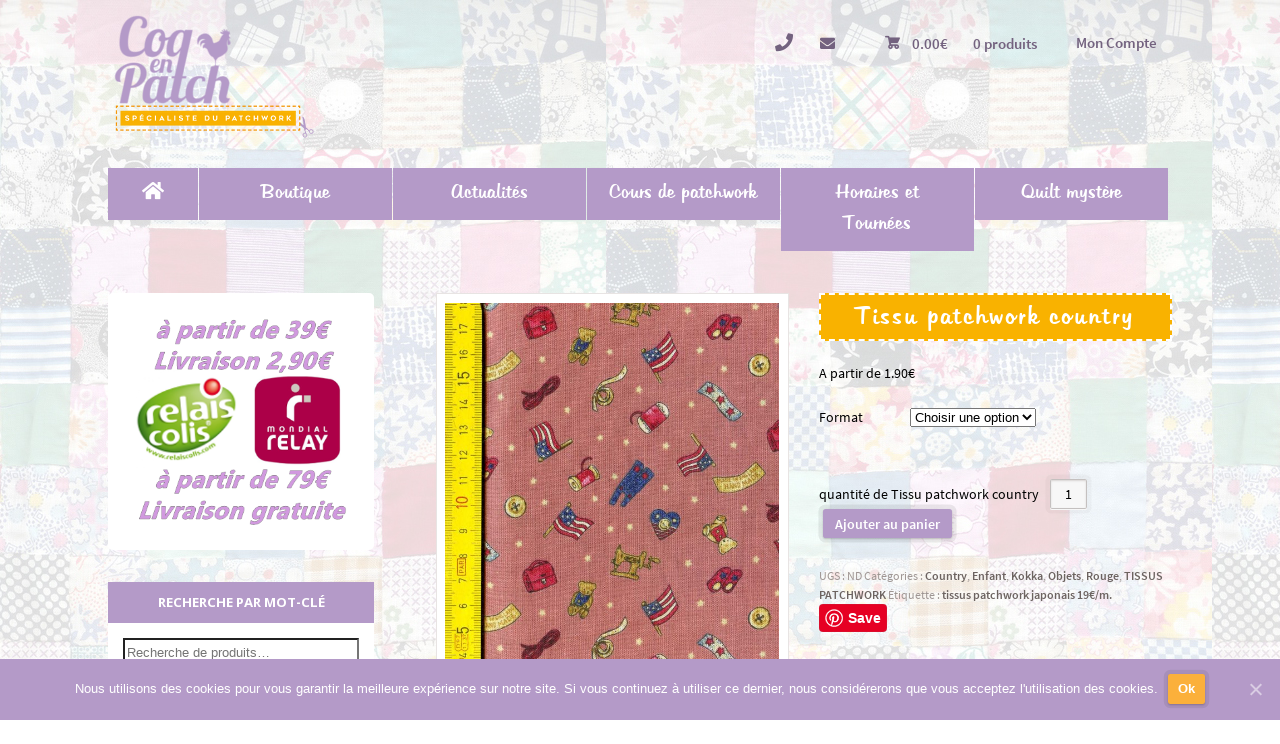

--- FILE ---
content_type: text/html; charset=UTF-8
request_url: https://www.coqenpatch.com/produit/tissu-patchwork-country-3/
body_size: 20168
content:
<!DOCTYPE html>
<html lang="fr-FR" class=" ">
<head>
<meta name="google-site-verification" content="qt5CPwa5pwTTwiPZJ-uENB3Z5G9rnZnZlPjRc4K92Js" />
<meta charset="UTF-8" />
<title>Tissu patchwork country - Coq en Patch, le spécialiste du patchwork DIY. 2500 tissus référencés.</title>
<meta http-equiv="Content-Type" content="text/html; charset=UTF-8" />
<link rel="stylesheet" type="text/css" href="https://www.coqenpatch.com/wp-content/themes/mystile/style.css" media="screen" />
<link rel="stylesheet" href="https://use.fontawesome.com/releases/v5.7.2/css/all.css" integrity="sha384-fnmOCqbTlWIlj8LyTjo7mOUStjsKC4pOpQbqyi7RrhN7udi9RwhKkMHpvLbHG9Sr" crossorigin="anonymous">
<link rel="pingback" href="https://www.coqenpatch.com/xmlrpc.php" />

	  	<script type="text/javascript">function theChampLoadEvent(e){var t=window.onload;if(typeof window.onload!="function"){window.onload=e}else{window.onload=function(){t();e()}}}</script>
		<script type="text/javascript">var theChampDefaultLang = 'fr_FR', theChampCloseIconPath = 'https://www.coqenpatch.com/wp-content/plugins/super-socializer/images/close.png';</script>
		<script> var theChampSiteUrl = 'https://www.coqenpatch.com', theChampVerified = 0, theChampEmailPopup = 0; </script>
			<script> var theChampFBKey = '', theChampFBLang = 'fr_FR', theChampFbLikeMycred = 0, theChampSsga = 0, theChampCommentNotification = 0, theChampHeateorFcmRecentComments = 0, theChampFbIosLogin = 0; </script>
				<script> var theChampSharingAjaxUrl = 'https://www.coqenpatch.com/wp-admin/admin-ajax.php', heateorSsFbMessengerAPI = 'https://www.facebook.com/dialog/send?app_id=595489497242932&display=popup&link=%encoded_post_url%&redirect_uri=%encoded_post_url%',heateorSsWhatsappShareAPI = 'web', heateorSsUrlCountFetched = [], heateorSsSharesText = 'Shares', heateorSsShareText = 'Share', theChampPluginIconPath = 'https://www.coqenpatch.com/wp-content/plugins/super-socializer/images/logo.png', theChampHorizontalSharingCountEnable = 0, theChampVerticalSharingCountEnable = 0, theChampSharingOffset = -10, theChampCounterOffset = -10, theChampMobileStickySharingEnabled = 0, heateorSsCopyLinkMessage = "Link copied.";
				</script>
			<style type="text/css">.the_champ_horizontal_sharing .theChampSharing{
					color: #fff;
				border-width: 0px;
		border-style: solid;
		border-color: transparent;
	}
		.the_champ_horizontal_sharing .theChampTCBackground{
		color:#666;
	}
		.the_champ_horizontal_sharing .theChampSharing:hover{
				border-color: transparent;
	}
	.the_champ_vertical_sharing .theChampSharing{
					color: #fff;
				border-width: 0px;
		border-style: solid;
		border-color: transparent;
	}
		.the_champ_vertical_sharing .theChampTCBackground{
		color:#666;
	}
		.the_champ_vertical_sharing .theChampSharing:hover{
				border-color: transparent;
	}
	</style>
	
	<!-- This site is optimized with the Yoast SEO plugin v14.9 - https://yoast.com/wordpress/plugins/seo/ -->
	<meta name="robots" content="index, follow, max-snippet:-1, max-image-preview:large, max-video-preview:-1" />
	<link rel="canonical" href="https://www.coqenpatch.com/produit/tissu-patchwork-country-3/" />
	<meta property="og:locale" content="fr_FR" />
	<meta property="og:type" content="article" />
	<meta property="og:title" content="Tissu patchwork country - Coq en Patch, le spécialiste du patchwork DIY. 2500 tissus référencés." />
	<meta property="og:description" content="Tissus patchwork de la marque kokka. Tissu 100% coton, en largeur 110 cm. , haute qualité 180 gr/m². 2 possibilté d&#8217;achat, soit : &#8211; En coupe (minimum 20cm), puis de 10 cm en 10 cm, (selectionner 1=10 cm 2=20 cm 15=150 cm&#8230;) la règle sur la photo est dans le sens défini par votre selection [&hellip;]" />
	<meta property="og:url" content="https://www.coqenpatch.com/produit/tissu-patchwork-country-3/" />
	<meta property="og:site_name" content="Coq en Patch, le spécialiste du patchwork DIY. 2500 tissus référencés." />
	<meta property="article:publisher" content="https://www.facebook.com/coqenpatch.valerie" />
	<meta property="article:modified_time" content="2016-03-22T15:26:00+00:00" />
	<meta property="og:image" content="https://www.coqenpatch.com/wp-content/uploads/2016/03/patchwork-japonais007.jpg" />
	<meta property="og:image:width" content="1443" />
	<meta property="og:image:height" content="1923" />
	<meta name="twitter:card" content="summary_large_image" />
	<script type="application/ld+json" class="yoast-schema-graph">{"@context":"https://schema.org","@graph":[{"@type":"Organization","@id":"https://www.coqenpatch.com/#organization","name":"Coq en Patch","url":"https://www.coqenpatch.com/","sameAs":["https://www.facebook.com/coqenpatch.valerie","https://www.instagram.com/coqenpatch","https://www.pinterest.fr/Coqenpatch"],"logo":{"@type":"ImageObject","@id":"https://www.coqenpatch.com/#logo","inLanguage":"fr-FR","url":"https://www.coqenpatch.com/wp-content/uploads/2020/08/logo.png","width":210,"height":123,"caption":"Coq en Patch"},"image":{"@id":"https://www.coqenpatch.com/#logo"}},{"@type":"WebSite","@id":"https://www.coqenpatch.com/#website","url":"https://www.coqenpatch.com/","name":"Coq en Patch, le sp\u00e9cialiste du patchwork DIY. 2500 tissus r\u00e9f\u00e9renc\u00e9s.","description":"Boutique en ligne de tissus patchwork DIY de grande qualit\u00e9 issus de collections compl\u00e8tes. Vente de tissu patchwork japonais et am\u00e9ricain.","publisher":{"@id":"https://www.coqenpatch.com/#organization"},"potentialAction":[{"@type":"SearchAction","target":"https://www.coqenpatch.com/?s={search_term_string}","query-input":"required name=search_term_string"}],"inLanguage":"fr-FR"},{"@type":"ImageObject","@id":"https://www.coqenpatch.com/produit/tissu-patchwork-country-3/#primaryimage","inLanguage":"fr-FR","url":"https://www.coqenpatch.com/wp-content/uploads/2016/03/patchwork-japonais007.jpg","width":1443,"height":1923},{"@type":"WebPage","@id":"https://www.coqenpatch.com/produit/tissu-patchwork-country-3/#webpage","url":"https://www.coqenpatch.com/produit/tissu-patchwork-country-3/","name":"Tissu patchwork country - Coq en Patch, le sp\u00e9cialiste du patchwork DIY. 2500 tissus r\u00e9f\u00e9renc\u00e9s.","isPartOf":{"@id":"https://www.coqenpatch.com/#website"},"primaryImageOfPage":{"@id":"https://www.coqenpatch.com/produit/tissu-patchwork-country-3/#primaryimage"},"datePublished":"2016-03-22T15:25:07+00:00","dateModified":"2016-03-22T15:26:00+00:00","inLanguage":"fr-FR","potentialAction":[{"@type":"ReadAction","target":["https://www.coqenpatch.com/produit/tissu-patchwork-country-3/"]}]}]}</script>
	<!-- / Yoast SEO plugin. -->


<link rel='dns-prefetch' href='//www.coqenpatch.com' />
<link rel='dns-prefetch' href='//fonts.googleapis.com' />
<link rel='dns-prefetch' href='//s.w.org' />
<link rel="alternate" type="application/rss+xml" title="Coq en Patch, le spécialiste du patchwork DIY. 2500 tissus référencés. &raquo; Flux" href="https://www.coqenpatch.com/feed/" />
<link rel="alternate" type="application/rss+xml" title="Coq en Patch, le spécialiste du patchwork DIY. 2500 tissus référencés. &raquo; Flux des commentaires" href="https://www.coqenpatch.com/comments/feed/" />
		<script type="text/javascript">
			window._wpemojiSettings = {"baseUrl":"https:\/\/s.w.org\/images\/core\/emoji\/13.0.0\/72x72\/","ext":".png","svgUrl":"https:\/\/s.w.org\/images\/core\/emoji\/13.0.0\/svg\/","svgExt":".svg","source":{"concatemoji":"https:\/\/www.coqenpatch.com\/wp-includes\/js\/wp-emoji-release.min.js?ver=5.5.17"}};
			!function(e,a,t){var n,r,o,i=a.createElement("canvas"),p=i.getContext&&i.getContext("2d");function s(e,t){var a=String.fromCharCode;p.clearRect(0,0,i.width,i.height),p.fillText(a.apply(this,e),0,0);e=i.toDataURL();return p.clearRect(0,0,i.width,i.height),p.fillText(a.apply(this,t),0,0),e===i.toDataURL()}function c(e){var t=a.createElement("script");t.src=e,t.defer=t.type="text/javascript",a.getElementsByTagName("head")[0].appendChild(t)}for(o=Array("flag","emoji"),t.supports={everything:!0,everythingExceptFlag:!0},r=0;r<o.length;r++)t.supports[o[r]]=function(e){if(!p||!p.fillText)return!1;switch(p.textBaseline="top",p.font="600 32px Arial",e){case"flag":return s([127987,65039,8205,9895,65039],[127987,65039,8203,9895,65039])?!1:!s([55356,56826,55356,56819],[55356,56826,8203,55356,56819])&&!s([55356,57332,56128,56423,56128,56418,56128,56421,56128,56430,56128,56423,56128,56447],[55356,57332,8203,56128,56423,8203,56128,56418,8203,56128,56421,8203,56128,56430,8203,56128,56423,8203,56128,56447]);case"emoji":return!s([55357,56424,8205,55356,57212],[55357,56424,8203,55356,57212])}return!1}(o[r]),t.supports.everything=t.supports.everything&&t.supports[o[r]],"flag"!==o[r]&&(t.supports.everythingExceptFlag=t.supports.everythingExceptFlag&&t.supports[o[r]]);t.supports.everythingExceptFlag=t.supports.everythingExceptFlag&&!t.supports.flag,t.DOMReady=!1,t.readyCallback=function(){t.DOMReady=!0},t.supports.everything||(n=function(){t.readyCallback()},a.addEventListener?(a.addEventListener("DOMContentLoaded",n,!1),e.addEventListener("load",n,!1)):(e.attachEvent("onload",n),a.attachEvent("onreadystatechange",function(){"complete"===a.readyState&&t.readyCallback()})),(n=t.source||{}).concatemoji?c(n.concatemoji):n.wpemoji&&n.twemoji&&(c(n.twemoji),c(n.wpemoji)))}(window,document,window._wpemojiSettings);
		</script>
		<style type="text/css">
img.wp-smiley,
img.emoji {
	display: inline !important;
	border: none !important;
	box-shadow: none !important;
	height: 1em !important;
	width: 1em !important;
	margin: 0 .07em !important;
	vertical-align: -0.1em !important;
	background: none !important;
	padding: 0 !important;
}
</style>
	<link rel='stylesheet' id='woo-layout-css'  href='https://www.coqenpatch.com/wp-content/themes/mystile/css/layout.css?ver=5.5.17' type='text/css' media='all' />
<link rel='stylesheet' id='wp-block-library-css'  href='https://www.coqenpatch.com/wp-includes/css/dist/block-library/style.min.css?ver=5.5.17' type='text/css' media='all' />
<link rel='stylesheet' id='wc-block-vendors-style-css'  href='https://www.coqenpatch.com/wp-content/plugins/woocommerce/packages/woocommerce-blocks/build/vendors-style.css?ver=3.1.0' type='text/css' media='all' />
<link rel='stylesheet' id='wc-block-style-css'  href='https://www.coqenpatch.com/wp-content/plugins/woocommerce/packages/woocommerce-blocks/build/style.css?ver=3.1.0' type='text/css' media='all' />
<link rel='stylesheet' id='cookie-notice-front-css'  href='https://www.coqenpatch.com/wp-content/plugins/cookie-notice/css/front.min.css?ver=5.5.17' type='text/css' media='all' />
<link rel='stylesheet' id='emc_front_styles-css'  href='https://www.coqenpatch.com/wp-content/plugins/envoimoinscher/assets/css/style.css?ver=2.1.9' type='text/css' media='all' />
<style id='woocommerce-inline-inline-css' type='text/css'>
.woocommerce form .form-row .required { visibility: visible; }
</style>
<link rel='stylesheet' id='wp-lightbox-2.min.css-css'  href='https://www.coqenpatch.com/wp-content/plugins/wp-lightbox-2/styles/lightbox.min.css?ver=1.3.4' type='text/css' media='all' />
<link rel='stylesheet' id='yith_wcbm_badge_style-css'  href='https://www.coqenpatch.com/wp-content/plugins/yith-woocommerce-badge-management-premium/assets/css/frontend.css?ver=1.3.19' type='text/css' media='all' />
<style id='yith_wcbm_badge_style-inline-css' type='text/css'>
.yith-wcbm-badge-17837{ top: 0px;bottom: auto;left: auto;right: 0px; opacity: 0.78; }.yith-wcbm-badge-17837 .yith-wcbm-badge__wrap{ -ms-transform: rotateX(0deg) rotateY(0deg) rotateZ(7deg); -webkit-transform: rotateX(0deg) rotateY(0deg) rotateZ(7deg); transform: rotateX(0deg) rotateY(0deg) rotateZ(7deg); }        .yith-wcbm-badge-17837 .yith-wcbm-badge__wrap
        {
                color: #ffffff;
        background-color: #ff0000;
        width: 80px;
        height: 30px;
        line-height: 30px;
        border-top-left-radius: 0px;
        border-bottom-left-radius: 0px;
        border-top-right-radius: 0px;
        border-bottom-right-radius: 0px;
        padding-top: 0px;
        padding-bottom: 0px;
        padding-left: 0px;
        padding-right: 0px;
        font-size: 13px;
        }
        
</style>
<link rel='stylesheet' id='googleFontsOpenSans-css'  href='//fonts.googleapis.com/css?family=Open+Sans%3A400%2C600%2C700%2C800%2C300&#038;ver=5.5.17' type='text/css' media='all' />
<link rel='stylesheet' id='the_champ_frontend_css-css'  href='https://www.coqenpatch.com/wp-content/plugins/super-socializer/css/front.css?ver=7.12.50' type='text/css' media='all' />
<link rel='stylesheet' id='the_champ_sharing_default_svg-css'  href='https://www.coqenpatch.com/wp-content/plugins/super-socializer/css/share-svg.css?ver=7.12.50' type='text/css' media='all' />
<link rel='stylesheet' id='simcal-qtip-css'  href='https://www.coqenpatch.com/wp-content/plugins/google-calendar-events/assets/css/vendor/jquery.qtip.min.css?ver=3.1.36' type='text/css' media='all' />
<link rel='stylesheet' id='simcal-default-calendar-grid-css'  href='https://www.coqenpatch.com/wp-content/plugins/google-calendar-events/assets/css/default-calendar-grid.min.css?ver=3.1.36' type='text/css' media='all' />
<link rel='stylesheet' id='simcal-default-calendar-list-css'  href='https://www.coqenpatch.com/wp-content/plugins/google-calendar-events/assets/css/default-calendar-list.min.css?ver=3.1.36' type='text/css' media='all' />
<script type='text/javascript' id='cookie-notice-front-js-extra'>
/* <![CDATA[ */
var cnArgs = {"ajaxUrl":"https:\/\/www.coqenpatch.com\/wp-admin\/admin-ajax.php","nonce":"31ef4fa16c","hideEffect":"fade","position":"bottom","onScroll":"0","onScrollOffset":"100","onClick":"0","cookieName":"cookie_notice_accepted","cookieTime":"2592000","cookieTimeRejected":"2592000","cookiePath":"\/","cookieDomain":"","redirection":"0","cache":"0","refuse":"0","revokeCookies":"0","revokeCookiesOpt":"automatic","secure":"1","coronabarActive":"0"};
/* ]]> */
</script>
<script type='text/javascript' src='https://www.coqenpatch.com/wp-content/plugins/cookie-notice/js/front.min.js?ver=1.3.2' id='cookie-notice-front-js'></script>
<script type='text/javascript' src='https://www.coqenpatch.com/wp-includes/js/jquery/jquery.js?ver=1.12.4-wp' id='jquery-core-js'></script>
<script type='text/javascript' src='https://www.coqenpatch.com/wp-content/themes/mystile/includes/js/third-party.js?ver=5.5.17' id='third party-js'></script>
<script type='text/javascript' src='https://www.coqenpatch.com/wp-content/themes/mystile/includes/js/general.js?ver=5.5.17' id='general-js'></script>
<script type='text/javascript' src='https://www.coqenpatch.com/wp-content/themes/mystile/custom.js?ver=5.5.17' id='custom_pricing-js'></script>
<link rel="https://api.w.org/" href="https://www.coqenpatch.com/wp-json/" /><link rel="alternate" type="application/json" href="https://www.coqenpatch.com/wp-json/wp/v2/product/2531" /><link rel='shortlink' href='https://www.coqenpatch.com/?p=2531' />
<link rel="alternate" type="application/json+oembed" href="https://www.coqenpatch.com/wp-json/oembed/1.0/embed?url=https%3A%2F%2Fwww.coqenpatch.com%2Fproduit%2Ftissu-patchwork-country-3%2F" />
<link rel="alternate" type="text/xml+oembed" href="https://www.coqenpatch.com/wp-json/oembed/1.0/embed?url=https%3A%2F%2Fwww.coqenpatch.com%2Fproduit%2Ftissu-patchwork-country-3%2F&#038;format=xml" />
<style id="wplmi-inline-css" type="text/css"> span.wplmi-user-avatar { width: 16px;display: inline-block !important;flex-shrink: 0; } img.wplmi-elementor-avatar { border-radius: 100%;margin-right: 3px; } 

</style>
<!-- Analytics by WP-Statistics v12.6.13 - https://WP-Statistics.com/ -->

<!-- Theme version -->
<meta name="generator" content="Mystile 1.3.10" />
<meta name="generator" content="WooFramework 6.2.0" />

<!-- Always force latest IE rendering engine (even in intranet) & Chrome Frame -->
<meta http-equiv="X-UA-Compatible" content="IE=edge,chrome=1" />

<!--  Mobile viewport scale | Disable user zooming as the layout is optimised -->
<meta name="viewport" content="width=device-width, initial-scale=1, maximum-scale=1">
<!--[if lt IE 9]>
<script src="https://www.coqenpatch.com/wp-content/themes/mystile/includes/js/respond-IE.js"></script>
<![endif]-->
<!--[if lte IE 8]><script src="https://html5shiv.googlecode.com/svn/trunk/html5.js"></script>
<![endif]-->	<noscript><style>.woocommerce-product-gallery{ opacity: 1 !important; }</style></noscript>
	<link rel="icon" href="https://www.coqenpatch.com/wp-content/uploads/2018/04/flavicon-100x100.png" sizes="32x32" />
<link rel="icon" href="https://www.coqenpatch.com/wp-content/uploads/2018/04/flavicon-300x300.png" sizes="192x192" />
<link rel="apple-touch-icon" href="https://www.coqenpatch.com/wp-content/uploads/2018/04/flavicon-300x300.png" />
<meta name="msapplication-TileImage" content="https://www.coqenpatch.com/wp-content/uploads/2018/04/flavicon-300x300.png" />
		<style type="text/css" id="wp-custom-css">
			h2.woocommerce-loop-product__title {
	font-size: 1.2em;
	padding: 0 5px;
	text-align: center;
}

span.price {
	font-size: 14px;
	text-align: center;
}

input#woocommerce-product-search-field-0 {
	width: 100%;
	height: 30px;
	margin-bottom: 10px;
}

input#s {
    width: 200px;
}		</style>
		
<!-- Woo Custom Styling -->
<style type="text/css">
.homepage-banner h1, .homepage-banner .description { color: #ffffff !important; }
</style>

<!-- Google Webfonts -->
<link href="https://fonts.googleapis.com/css?family=Bree+Serif%3Aregular%7COpen+Sans%3A300%2C%3A300italic%2C%3Aregular%2C%3Aitalic%2C%3A600%2C%3A600italic%2C%3A700%2C%3A700italic%2C%3A800%2C%3A800italic%7CSchoolbell%3Aregular" rel="stylesheet" type="text/css" />

<!-- Alt Stylesheet -->
<link href="https://www.coqenpatch.com/wp-content/themes/mystile/styles/default.css" rel="stylesheet" type="text/css" />
<!-- Options Panel Custom CSS -->
<style type="text/css">
#logo img { display:none; } .site-title { display:block !important; }
.site-description { display:block !important; }
</style>


<!-- Woo Shortcodes CSS -->
<link href="https://www.coqenpatch.com/wp-content/themes/mystile/functions/css/shortcodes.css" rel="stylesheet" type="text/css" />

<!-- Custom Stylesheet -->
<link href="https://www.coqenpatch.com/wp-content/themes/mystile/custom.css" rel="stylesheet" type="text/css" />
<script type="text/javascript">

  var _gaq = _gaq || [];
  _gaq.push(['_setAccount', 'UA-23041041-1']);
  _gaq.push(['_trackPageview']);

  (function() {
    var ga = document.createElement('script'); ga.type = 'text/javascript'; ga.async = true;
    ga.src = ('https:' == document.location.protocol ? 'https://ssl' : 'http://www') + '.google-analytics.com/ga.js';
    var s = document.getElementsByTagName('script')[0]; s.parentNode.insertBefore(ga, s);
  })();

</script>
</head>

<body class="product-template-default single single-product postid-2531 theme-mystile cookies-not-set woocommerce woocommerce-page woocommerce-no-js yith-wcbm-theme-mystile chrome alt-style-default layout-right-content ">
<div id="fb-root"></div>
<script>(function(d, s, id) {
  var js, fjs = d.getElementsByTagName(s)[0];
  if (d.getElementById(id)) return;
  js = d.createElement(s); js.id = id;
  js.src = 'https://connect.facebook.net/fr_FR/sdk.js#xfbml=1&version=v2.12';
  fjs.parentNode.insertBefore(js, fjs);
}(document, 'script', 'facebook-jssdk'));</script>

<div id="wrapper">

	<div id="top">
		<nav class="col-full" role="navigation">
			<span class="logo"><a href="https://www.coqenpatch.com/"><img alt="Coq en Patch, le spécialiste du patchwork DIY. 2500 tissus référencés." src="https://www.coqenpatch.com/wp-content/themes/mystile/images/logo.png" /></a></span>	
						<ul id="top-nav" class="nav fl"><li id="menu-item-23" class="menu-item menu-item-type-post_type menu-item-object-page menu-item-23"><a href="https://www.coqenpatch.com/mon-compte/">Mon Compte</a></li>
</ul>						<ul class="nav wc-nav"><li class="telmail"><span class="fa fa-phone tooltip" title="07.60.11.66.00" ></span><a href="mailto:coqenpatch@gmail.com" class="julienlavoulu"><span class="fa fa-envelope tooltip" title="coqenpatch@gmail.com"></span></a></li>	<li class="cart">
	<a href="https://www.coqenpatch.com/panier/" title="Voir votre panier" class="cart-parent">
		<span>
	<span class="woocommerce-Price-amount amount"><bdi>0.00<span class="woocommerce-Price-currencySymbol">&euro;</span></bdi></span><span class="contents">0 produits</span>	</span>
	</a>
	</li>
	<li class="checkout"><a href="https://www.coqenpatch.com/commande/">Dernière étape</a></li><li class="search"><form role="search" method="get" id="searchform" action="https://www.coqenpatch.com/" >
    <label class="screen-reader-text" for="s"> </label>
    <input type="search" results=5 autosave="https://www.coqenpatch.com/" class="input-text" placeholder="Rechercher un produit" value="" name="s" id="s" />
    <input type="submit" class="button" id="searchsubmit" value="Recherche" />
    <input type="hidden" name="post_type" value="product" />
    </form></li></ul>		</nav>
</div><!-- /#top -->
  
	<header id="header" class="col-full">
        <hgroup>
            <h3 class="nav-toggle"><a href="#navigation"><mark class="fa fa-bars"></mark> <span>Navigation</span></a></h3>
        </hgroup>
    
		<nav id="navigation" class="col-full" role="navigation">

			<ul id="main-nav" class="nav fr"><li id="menu-item-246" class="menu-item menu-item-type-custom menu-item-object-custom menu-item-home menu-item-246"><a href="https://www.coqenpatch.com/"><span class="fa fa-home"></span></a></li>
<li id="menu-item-3046" class="menu-item menu-item-type-post_type menu-item-object-page current_page_parent menu-item-3046"><a title="Boutique tissus patchwork" href="https://www.coqenpatch.com/boutique-tissus-patchwork/">Boutique</a></li>
<li id="menu-item-140" class="menu-item menu-item-type-post_type menu-item-object-page menu-item-140"><a href="https://www.coqenpatch.com/actualite-du-tissu-patchwork/">Actualités</a></li>
<li id="menu-item-142" class="menu-item menu-item-type-post_type menu-item-object-page menu-item-142"><a title="cours de patchwork" href="https://www.coqenpatch.com/journees-cours-patchwork/">Cours de patchwork</a></li>
<li id="menu-item-143" class="menu-item menu-item-type-post_type menu-item-object-page menu-item-143"><a href="https://www.coqenpatch.com/ouvertures-magasin-tissus-patchwork/">Horaires et Tournées</a></li>
<li id="menu-item-144" class="menu-item menu-item-type-post_type menu-item-object-page menu-item-144"><a href="https://www.coqenpatch.com/quilt-mystere-patchwork/">Quilt mystère</a></li>
</ul>
		</nav><!-- /#navigation -->

		
	</header><!-- /#header -->

	
			<!-- #content Starts -->
			    <div id="content" class="col-full">

	        <!-- #main Starts -->
	        	        <div id="main" class="col-left">

	    
					
			<div class="woocommerce-notices-wrapper"></div><div id="product-2531" class="product type-product post-2531 status-publish first instock product_cat-tissus-patchwork-couture-country product_cat-tissus-patchwork-couture-enfant product_cat-tissus-patchwork-kokka product_cat-tissus-patchwork-couture-objets product_cat-tissus-patchwork-rouge product_cat-tissus-patchwork product_tag-tissu-patchwork-japonais-pas-chere has-post-thumbnail taxable shipping-taxable purchasable product-type-variable">

	<div class="woocommerce-product-gallery woocommerce-product-gallery--with-images woocommerce-product-gallery--columns-4 images" data-columns="4" style="opacity: 0; transition: opacity .25s ease-in-out;">
	<figure class="woocommerce-product-gallery__wrapper">
		<div data-thumb="https://www.coqenpatch.com/wp-content/uploads/2016/03/patchwork-japonais007-100x100.jpg" data-thumb-alt="" class="woocommerce-product-gallery__image"><a href="https://www.coqenpatch.com/wp-content/uploads/2016/03/patchwork-japonais007.jpg"><img width="600" height="800" src="https://www.coqenpatch.com/wp-content/uploads/2016/03/patchwork-japonais007-600x800.jpg" class="wp-post-image" alt="" loading="lazy" title="patchwork japonais007" data-caption="" data-src="https://www.coqenpatch.com/wp-content/uploads/2016/03/patchwork-japonais007.jpg" data-large_image="https://www.coqenpatch.com/wp-content/uploads/2016/03/patchwork-japonais007.jpg" data-large_image_width="1443" data-large_image_height="1923" srcset="https://www.coqenpatch.com/wp-content/uploads/2016/03/patchwork-japonais007-600x800.jpg 600w, https://www.coqenpatch.com/wp-content/uploads/2016/03/patchwork-japonais007-300x400.jpg 300w, https://www.coqenpatch.com/wp-content/uploads/2016/03/patchwork-japonais007-225x300.jpg 225w, https://www.coqenpatch.com/wp-content/uploads/2016/03/patchwork-japonais007.jpg 1443w" sizes="(max-width: 600px) 100vw, 600px" /></a></div>	</figure>
</div>

	<div class="summary entry-summary">
		<h1 class="product_title entry-title">
	Tissu patchwork country</h1>
<p class="price">A partir de <span class="woocommerce-Price-amount amount"><bdi>1.90<span class="woocommerce-Price-currencySymbol">&euro;</span></bdi></span></p>

<form class="variations_form cart" action="https://www.coqenpatch.com/produit/tissu-patchwork-country-3/" method="post" enctype='multipart/form-data' data-product_id="2531" data-product_variations="[{&quot;attributes&quot;:{&quot;attribute_pa_format&quot;:&quot;par-10cm&quot;},&quot;availability_html&quot;:&quot;&quot;,&quot;backorders_allowed&quot;:false,&quot;dimensions&quot;:{&quot;length&quot;:&quot;&quot;,&quot;width&quot;:&quot;&quot;,&quot;height&quot;:&quot;&quot;},&quot;dimensions_html&quot;:&quot;ND&quot;,&quot;display_price&quot;:1.9,&quot;display_regular_price&quot;:1.9,&quot;image&quot;:{&quot;title&quot;:&quot;patchwork japonais007&quot;,&quot;caption&quot;:&quot;&quot;,&quot;url&quot;:&quot;https:\/\/www.coqenpatch.com\/wp-content\/uploads\/2016\/03\/patchwork-japonais007.jpg&quot;,&quot;alt&quot;:&quot;&quot;,&quot;src&quot;:&quot;https:\/\/www.coqenpatch.com\/wp-content\/uploads\/2016\/03\/patchwork-japonais007-600x800.jpg&quot;,&quot;srcset&quot;:&quot;https:\/\/www.coqenpatch.com\/wp-content\/uploads\/2016\/03\/patchwork-japonais007-600x800.jpg 600w, https:\/\/www.coqenpatch.com\/wp-content\/uploads\/2016\/03\/patchwork-japonais007-300x400.jpg 300w, https:\/\/www.coqenpatch.com\/wp-content\/uploads\/2016\/03\/patchwork-japonais007-225x300.jpg 225w, https:\/\/www.coqenpatch.com\/wp-content\/uploads\/2016\/03\/patchwork-japonais007.jpg 1443w&quot;,&quot;sizes&quot;:&quot;(max-width: 600px) 100vw, 600px&quot;,&quot;full_src&quot;:&quot;https:\/\/www.coqenpatch.com\/wp-content\/uploads\/2016\/03\/patchwork-japonais007.jpg&quot;,&quot;full_src_w&quot;:1443,&quot;full_src_h&quot;:1923,&quot;gallery_thumbnail_src&quot;:&quot;https:\/\/www.coqenpatch.com\/wp-content\/uploads\/2016\/03\/patchwork-japonais007-100x100.jpg&quot;,&quot;gallery_thumbnail_src_w&quot;:100,&quot;gallery_thumbnail_src_h&quot;:100,&quot;thumb_src&quot;:&quot;https:\/\/www.coqenpatch.com\/wp-content\/uploads\/2016\/03\/patchwork-japonais007-300x400.jpg&quot;,&quot;thumb_src_w&quot;:300,&quot;thumb_src_h&quot;:400,&quot;src_w&quot;:600,&quot;src_h&quot;:800},&quot;image_id&quot;:2164,&quot;is_downloadable&quot;:false,&quot;is_in_stock&quot;:true,&quot;is_purchasable&quot;:true,&quot;is_sold_individually&quot;:&quot;no&quot;,&quot;is_virtual&quot;:false,&quot;max_qty&quot;:&quot;&quot;,&quot;min_qty&quot;:1,&quot;price_html&quot;:&quot;&lt;span class=\&quot;price\&quot;&gt;&lt;span class=\&quot;woocommerce-Price-amount amount\&quot;&gt;&lt;bdi&gt;1.90&lt;span class=\&quot;woocommerce-Price-currencySymbol\&quot;&gt;&amp;euro;&lt;\/span&gt;&lt;\/bdi&gt;&lt;\/span&gt;&lt;\/span&gt;&quot;,&quot;sku&quot;:&quot;&quot;,&quot;variation_description&quot;:&quot;&quot;,&quot;variation_id&quot;:2532,&quot;variation_is_active&quot;:true,&quot;variation_is_visible&quot;:true,&quot;weight&quot;:&quot;20&quot;,&quot;weight_html&quot;:&quot;20 g&quot;},{&quot;attributes&quot;:{&quot;attribute_pa_format&quot;:&quot;45x55&quot;},&quot;availability_html&quot;:&quot;&quot;,&quot;backorders_allowed&quot;:false,&quot;dimensions&quot;:{&quot;length&quot;:&quot;&quot;,&quot;width&quot;:&quot;&quot;,&quot;height&quot;:&quot;&quot;},&quot;dimensions_html&quot;:&quot;ND&quot;,&quot;display_price&quot;:4.5,&quot;display_regular_price&quot;:4.5,&quot;image&quot;:{&quot;title&quot;:&quot;patchwork japonais007&quot;,&quot;caption&quot;:&quot;&quot;,&quot;url&quot;:&quot;https:\/\/www.coqenpatch.com\/wp-content\/uploads\/2016\/03\/patchwork-japonais007.jpg&quot;,&quot;alt&quot;:&quot;&quot;,&quot;src&quot;:&quot;https:\/\/www.coqenpatch.com\/wp-content\/uploads\/2016\/03\/patchwork-japonais007-600x800.jpg&quot;,&quot;srcset&quot;:&quot;https:\/\/www.coqenpatch.com\/wp-content\/uploads\/2016\/03\/patchwork-japonais007-600x800.jpg 600w, https:\/\/www.coqenpatch.com\/wp-content\/uploads\/2016\/03\/patchwork-japonais007-300x400.jpg 300w, https:\/\/www.coqenpatch.com\/wp-content\/uploads\/2016\/03\/patchwork-japonais007-225x300.jpg 225w, https:\/\/www.coqenpatch.com\/wp-content\/uploads\/2016\/03\/patchwork-japonais007.jpg 1443w&quot;,&quot;sizes&quot;:&quot;(max-width: 600px) 100vw, 600px&quot;,&quot;full_src&quot;:&quot;https:\/\/www.coqenpatch.com\/wp-content\/uploads\/2016\/03\/patchwork-japonais007.jpg&quot;,&quot;full_src_w&quot;:1443,&quot;full_src_h&quot;:1923,&quot;gallery_thumbnail_src&quot;:&quot;https:\/\/www.coqenpatch.com\/wp-content\/uploads\/2016\/03\/patchwork-japonais007-100x100.jpg&quot;,&quot;gallery_thumbnail_src_w&quot;:100,&quot;gallery_thumbnail_src_h&quot;:100,&quot;thumb_src&quot;:&quot;https:\/\/www.coqenpatch.com\/wp-content\/uploads\/2016\/03\/patchwork-japonais007-300x400.jpg&quot;,&quot;thumb_src_w&quot;:300,&quot;thumb_src_h&quot;:400,&quot;src_w&quot;:600,&quot;src_h&quot;:800},&quot;image_id&quot;:2164,&quot;is_downloadable&quot;:false,&quot;is_in_stock&quot;:true,&quot;is_purchasable&quot;:true,&quot;is_sold_individually&quot;:&quot;no&quot;,&quot;is_virtual&quot;:false,&quot;max_qty&quot;:&quot;&quot;,&quot;min_qty&quot;:1,&quot;price_html&quot;:&quot;&lt;span class=\&quot;price\&quot;&gt;&lt;span class=\&quot;woocommerce-Price-amount amount\&quot;&gt;&lt;bdi&gt;4.50&lt;span class=\&quot;woocommerce-Price-currencySymbol\&quot;&gt;&amp;euro;&lt;\/span&gt;&lt;\/bdi&gt;&lt;\/span&gt;&lt;\/span&gt;&quot;,&quot;sku&quot;:&quot;&quot;,&quot;variation_description&quot;:&quot;&quot;,&quot;variation_id&quot;:2533,&quot;variation_is_active&quot;:true,&quot;variation_is_visible&quot;:true,&quot;weight&quot;:&quot;40&quot;,&quot;weight_html&quot;:&quot;40 g&quot;}]">
	
			<table class="variations" cellspacing="0">
			<tbody>
									<tr>
						<td class="label"><label for="pa_format">Format</label></td>
						<td class="value">
							<select id="pa_format" class="" name="attribute_pa_format" data-attribute_name="attribute_pa_format" data-show_option_none="yes"><option value="">Choisir une option</option><option value="par-10cm" >Par 10 cm</option><option value="45x55" >45x55</option></select><a class="reset_variations" href="#">Effacer</a>						</td>
					</tr>
							</tbody>
		</table>

		<div class="single_variation_wrap">
			<div class="woocommerce-variation single_variation"></div><div class="woocommerce-variation-add-to-cart variations_button">
	
		<div class="quantity">
				<label class="screen-reader-text" for="quantity_697033ba18b7b">quantité de Tissu patchwork country</label>
		<input
			type="number"
			id="quantity_697033ba18b7b"
			class="input-text qty text"
			step="1"
			min="1"
			max=""
			name="quantity"
			value="1"
			title="Qté"
			size="4"
			placeholder=""
			inputmode="numeric" />
			</div>
	
	<button type="submit" class="single_add_to_cart_button button alt">Ajouter au panier</button>

	
	<input type="hidden" name="add-to-cart" value="2531" />
	<input type="hidden" name="product_id" value="2531" />
	<input type="hidden" name="variation_id" class="variation_id" value="0" />
</div>
		</div>
	
	</form>

<div class="product_meta">

	
	
		<span class="sku_wrapper">UGS : <span class="sku">ND</span></span>

	
	<span class="posted_in">Catégories : <a href="https://www.coqenpatch.com/categorie-produit/tissus-patchwork/tissus-patchwork-par-motif/tissus-patchwork-couture-country/" rel="tag">Country</a>, <a href="https://www.coqenpatch.com/categorie-produit/tissus-patchwork/tissus-patchwork-par-motif/tissus-patchwork-couture-enfant/" rel="tag">Enfant</a>, <a href="https://www.coqenpatch.com/categorie-produit/tissus-patchwork/tissus-patchwork-marque/tissus-patchwork-kokka/" rel="tag">Kokka</a>, <a href="https://www.coqenpatch.com/categorie-produit/tissus-patchwork/tissus-patchwork-par-motif/tissus-patchwork-couture-objets/" rel="tag">Objets</a>, <a href="https://www.coqenpatch.com/categorie-produit/tissus-patchwork/tissu-patchwork-couleur/tissus-patchwork-rouge/" rel="tag">Rouge</a>, <a href="https://www.coqenpatch.com/categorie-produit/tissus-patchwork/" rel="tag">TISSUS PATCHWORK</a></span>
	<span class="tagged_as">Étiquette : <a href="https://www.coqenpatch.com/etiquette-produit/tissu-patchwork-japonais-pas-chere/" rel="tag">tissus patchwork japonais 19€/m.</a></span>
	
</div>
	</div>

	
	<div class="woocommerce-tabs wc-tabs-wrapper">
		<ul class="tabs wc-tabs" role="tablist">
							<li class="description_tab" id="tab-title-description" role="tab" aria-controls="tab-description">
					<a href="#tab-description">
						Description					</a>
				</li>
							<li class="additional_information_tab" id="tab-title-additional_information" role="tab" aria-controls="tab-additional_information">
					<a href="#tab-additional_information">
						Informations complémentaires					</a>
				</li>
					</ul>
					<div class="woocommerce-Tabs-panel woocommerce-Tabs-panel--description panel entry-content wc-tab" id="tab-description" role="tabpanel" aria-labelledby="tab-title-description">
				
	<h2>Description</h2>

<p>Tissus patchwork de la marque kokka.</p>
<p>Tissu 100% coton, en largeur 110 cm. , haute qualité 180 gr/m².</p>
<p>2 possibilté d&#8217;achat, soit :</p>
<p>&#8211; En coupe (minimum 20cm), puis de 10 cm en 10 cm, (selectionner 1=10 cm  2=20 cm  15=150 cm&#8230;)<br />
la règle sur la photo est dans le sens défini par votre selection de coupe.</p>
<p>&#8211; Soit en coupon fat quarter 45/55 cm (selectionner la quantité 1=1 coupons &#8230;)</p>
			</div>
					<div class="woocommerce-Tabs-panel woocommerce-Tabs-panel--additional_information panel entry-content wc-tab" id="tab-additional_information" role="tabpanel" aria-labelledby="tab-title-additional_information">
				
	<h2>Informations complémentaires</h2>

<table class="woocommerce-product-attributes shop_attributes">
			<tr class="woocommerce-product-attributes-item woocommerce-product-attributes-item--weight">
			<th class="woocommerce-product-attributes-item__label">Poids</th>
			<td class="woocommerce-product-attributes-item__value">ND</td>
		</tr>
			<tr class="woocommerce-product-attributes-item woocommerce-product-attributes-item--attribute_pa_format">
			<th class="woocommerce-product-attributes-item__label">Format</th>
			<td class="woocommerce-product-attributes-item__value"><p>Par 10 cm, 45&#215;55</p>
</td>
		</tr>
	</table>
			</div>
		
			</div>


	<section class="related products">

					<h2>Produits apparentés</h2>
				
		<ul class="products columns-4">

			
					<li class="product type-product post-752 status-publish first instock product_cat-tissus-patchwork product_cat-tissus-patchwork-vert product_cat-tissus-patchwork-classic-cotton product_cat-tissus-patchwork-couture-batiks product_tag-tissu-patchwork-batick-pas-chere has-post-thumbnail taxable shipping-taxable purchasable product-type-variable">
	<a href="https://www.coqenpatch.com/produit/tissu-patchwork-batick-30/" class="woocommerce-LoopProduct-link woocommerce-loop-product__link"><img width="300" height="401" src="https://www.coqenpatch.com/wp-content/uploads/2016/03/tissus-batick-063-300x401.jpg" class="attachment-woocommerce_thumbnail size-woocommerce_thumbnail" alt="" loading="lazy" srcset="https://www.coqenpatch.com/wp-content/uploads/2016/03/tissus-batick-063-300x401.jpg 300w, https://www.coqenpatch.com/wp-content/uploads/2016/03/tissus-batick-063-600x802.jpg 600w, https://www.coqenpatch.com/wp-content/uploads/2016/03/tissus-batick-063-224x300.jpg 224w, https://www.coqenpatch.com/wp-content/uploads/2016/03/tissus-batick-063-299x400.jpg 299w, https://www.coqenpatch.com/wp-content/uploads/2016/03/tissus-batick-063-scaled.jpg 1916w" sizes="(max-width: 300px) 100vw, 300px" /><h2 class="woocommerce-loop-product__title">Tissu patchwork Batick</h2>
	<span class="price">A partir de <span class="woocommerce-Price-amount amount"><bdi>1.90<span class="woocommerce-Price-currencySymbol">&euro;</span></bdi></span></span>
</a></li>

			
					<li class="product type-product post-656 status-publish instock product_cat-tissus-patchwork product_cat-tissus-patchwork-marron product_cat-tissus-patchwork-classic-cotton product_cat-tissus-patchwork-couture-a-pois has-post-thumbnail taxable shipping-taxable purchasable product-type-variable">
	<a href="https://www.coqenpatch.com/produit/tissu-patchwork-all-about-coffee-6/" class="woocommerce-LoopProduct-link woocommerce-loop-product__link"><img width="300" height="403" src="https://www.coqenpatch.com/wp-content/uploads/2016/03/tissus-patchwork-cafe-003-300x403.jpg" class="attachment-woocommerce_thumbnail size-woocommerce_thumbnail" alt="" loading="lazy" srcset="https://www.coqenpatch.com/wp-content/uploads/2016/03/tissus-patchwork-cafe-003-300x403.jpg 300w, https://www.coqenpatch.com/wp-content/uploads/2016/03/tissus-patchwork-cafe-003-600x805.jpg 600w, https://www.coqenpatch.com/wp-content/uploads/2016/03/tissus-patchwork-cafe-003-224x300.jpg 224w, https://www.coqenpatch.com/wp-content/uploads/2016/03/tissus-patchwork-cafe-003-298x400.jpg 298w, https://www.coqenpatch.com/wp-content/uploads/2016/03/tissus-patchwork-cafe-003.jpg 1584w" sizes="(max-width: 300px) 100vw, 300px" /><h2 class="woocommerce-loop-product__title">Tissu patchwork all about coffee</h2>
	<span class="price">A partir de <span class="woocommerce-Price-amount amount"><bdi>1.70<span class="woocommerce-Price-currencySymbol">&euro;</span></bdi></span></span>
</a></li>

			
					<li class="product type-product post-842 status-publish instock product_cat-tissus-patchwork product_cat-tissus-patchwork-beige product_cat-tissus-patchwork-jaune product_cat-tissus-patchwork-classic-cotton product_cat-tissus-patchwork-couture-feuillus product_cat-tissus-patchwork-reproduction-anciens product_tag-tissu-patchwork-americain-pas-chere has-post-thumbnail taxable shipping-taxable purchasable product-type-variable">
	<a href="https://www.coqenpatch.com/produit/tissu-patchwork-belles-fleurs-6/" class="woocommerce-LoopProduct-link woocommerce-loop-product__link"><img width="300" height="397" src="https://www.coqenpatch.com/wp-content/uploads/2016/03/tissus-patchwork-belle-fleur0031-300x397.jpg" class="attachment-woocommerce_thumbnail size-woocommerce_thumbnail" alt="" loading="lazy" srcset="https://www.coqenpatch.com/wp-content/uploads/2016/03/tissus-patchwork-belle-fleur0031-300x397.jpg 300w, https://www.coqenpatch.com/wp-content/uploads/2016/03/tissus-patchwork-belle-fleur0031-600x794.jpg 600w, https://www.coqenpatch.com/wp-content/uploads/2016/03/tissus-patchwork-belle-fleur0031-227x300.jpg 227w, https://www.coqenpatch.com/wp-content/uploads/2016/03/tissus-patchwork-belle-fleur0031-302x400.jpg 302w, https://www.coqenpatch.com/wp-content/uploads/2016/03/tissus-patchwork-belle-fleur0031.jpg 965w" sizes="(max-width: 300px) 100vw, 300px" /><h2 class="woocommerce-loop-product__title">Tissu patchwork belles fleurs</h2>
	<span class="price">A partir de <span class="woocommerce-Price-amount amount"><bdi>1.70<span class="woocommerce-Price-currencySymbol">&euro;</span></bdi></span></span>
</a></li>

			
					<li class="product type-product post-815 status-publish last instock product_cat-tissus-patchwork product_cat-tissus-patchwork-violet product_cat-tissus-patchwork-classic-cotton product_cat-tissus-patchwork-couture-ete product_cat-tissus-patchwork-contemporain product_tag-tissu-patchwork-americain-pas-chere has-post-thumbnail taxable shipping-taxable purchasable product-type-variable">
	<a href="https://www.coqenpatch.com/produit/tissu-patchwork-cosmopolitain-10/" class="woocommerce-LoopProduct-link woocommerce-loop-product__link"><img width="300" height="280" src="https://www.coqenpatch.com/wp-content/uploads/2016/03/classic-cotton-cosmopolitain021-300x280.jpg" class="attachment-woocommerce_thumbnail size-woocommerce_thumbnail" alt="" loading="lazy" srcset="https://www.coqenpatch.com/wp-content/uploads/2016/03/classic-cotton-cosmopolitain021-300x280.jpg 300w, https://www.coqenpatch.com/wp-content/uploads/2016/03/classic-cotton-cosmopolitain021-600x559.jpg 600w, https://www.coqenpatch.com/wp-content/uploads/2016/03/classic-cotton-cosmopolitain021-400x373.jpg 400w, https://www.coqenpatch.com/wp-content/uploads/2016/03/classic-cotton-cosmopolitain021.jpg 1197w" sizes="(max-width: 300px) 100vw, 300px" /><h2 class="woocommerce-loop-product__title">Tissu patchwork Cosmopolitain</h2>
	<span class="price">A partir de <span class="woocommerce-Price-amount amount"><bdi>1.70<span class="woocommerce-Price-currencySymbol">&euro;</span></bdi></span></span>
</a></li>

			
		</ul>

	</section>
	</div>


		
	
			</div><!-- /#main -->
	        	
<aside id="sidebar" class="col-right">

	
	    <div class="primary">
		<div id="text-10" class="widget widget_text">			<div class="textwidget"><img src="https://www.coqenpatch.com/wp-content/uploads/2019/06/tissu-frais-de-port-gratuit-350-350-02-e1559917040175.png" alt="Fr" width="100%" height="auto" /></div>
		</div><div id="woocommerce_product_search-2" class="widget woocommerce widget_product_search"><h3>Recherche par mot-clé</h3><form role="search" method="get" class="woocommerce-product-search" action="https://www.coqenpatch.com/">
	<label class="screen-reader-text" for="woocommerce-product-search-field-0">Recherche pour :</label>
	<input type="search" id="woocommerce-product-search-field-0" class="search-field" placeholder="Recherche de produits&hellip;" value="" name="s" />
	<button type="submit" value="Recherche">Recherche</button>
	<input type="hidden" name="post_type" value="product" />
</form>
</div><div id="woocommerce_product_categories-3" class="widget woocommerce widget_product_categories"><h3>Catégories des produits</h3><ul class="product-categories"><li class="cat-item cat-item-699"><a href="https://www.coqenpatch.com/categorie-produit/cheque-cadeau-tissus-coq-en-patch/">CHEQUES CADEAUX</a></li>
<li class="cat-item cat-item-475"><a href="https://www.coqenpatch.com/categorie-produit/tissus-patchwork-pas-chers/">DES PROMOS !!</a></li>
<li class="cat-item cat-item-40"><a href="https://www.coqenpatch.com/categorie-produit/kit-patchwork/">KITS PATCHWORK</a></li>
<li class="cat-item cat-item-45 cat-parent"><a href="https://www.coqenpatch.com/categorie-produit/libraire-patchwork-couture/">LIBRAIRIE</a><ul class='children'>
<li class="cat-item cat-item-51"><a href="https://www.coqenpatch.com/categorie-produit/libraire-patchwork-couture/livres-de-couture/">Livres de Couture</a></li>
<li class="cat-item cat-item-47"><a href="https://www.coqenpatch.com/categorie-produit/libraire-patchwork-couture/livre-de-patchwork/">Livres de patchwork</a></li>
<li class="cat-item cat-item-1196"><a href="https://www.coqenpatch.com/categorie-produit/libraire-patchwork-couture/magazine-patchwork-promo-pas-chers/">Magazine de Patchwork</a></li>
</ul>
</li>
<li class="cat-item cat-item-59 cat-parent"><a href="https://www.coqenpatch.com/categorie-produit/mercerie-accessoires-patchwork/">MERCERIE</a><ul class='children'>
<li class="cat-item cat-item-64"><a href="https://www.coqenpatch.com/categorie-produit/mercerie-accessoires-patchwork/aiguilles-machine-a-coudre/">Aiguilles Machine à Coudre</a></li>
<li class="cat-item cat-item-67"><a href="https://www.coqenpatch.com/categorie-produit/mercerie-accessoires-patchwork/anses-de-sacs-fermoirs-et-accessoires/">Anses de sacs et fermoirs</a></li>
<li class="cat-item cat-item-62"><a href="https://www.coqenpatch.com/categorie-produit/mercerie-accessoires-patchwork/boutons-a-coudre-bouton-couture/">Boutons à coudre</a></li>
<li class="cat-item cat-item-65"><a href="https://www.coqenpatch.com/categorie-produit/mercerie-accessoires-patchwork/fils-broder-machine-et-range-bobine/">Fils broder Machine</a></li>
<li class="cat-item cat-item-66"><a href="https://www.coqenpatch.com/categorie-produit/mercerie-accessoires-patchwork/molleton-jeffitex/">Molleton et Jeffitex</a></li>
<li class="cat-item cat-item-63"><a href="https://www.coqenpatch.com/categorie-produit/mercerie-accessoires-patchwork/outils-couture-patchwork/">Outils Couture et Patchwork</a></li>
</ul>
</li>
<li class="cat-item cat-item-52 cat-parent"><a href="https://www.coqenpatch.com/categorie-produit/patrons-de-couture/">PATRONS COUTURE</a><ul class='children'>
<li class="cat-item cat-item-53"><a href="https://www.coqenpatch.com/categorie-produit/patrons-de-couture/patron-sac-enfant-divers/">Sac, Enfant, Divers</a></li>
</ul>
</li>
<li class="cat-item cat-item-405"><a href="https://www.coqenpatch.com/categorie-produit/quilt-mystere-patchwork/">QUILT Mystère</a></li>
<li class="cat-item cat-item-8 cat-parent current-cat-parent"><a href="https://www.coqenpatch.com/categorie-produit/tissus-patchwork/">TISSUS PATCHWORK</a><ul class='children'>
<li class="cat-item cat-item-507"><a href="https://www.coqenpatch.com/categorie-produit/tissus-patchwork/coupon-de-tissu-patchwork/">Coupons de tissus</a></li>
<li class="cat-item cat-item-535"><a href="https://www.coqenpatch.com/categorie-produit/tissus-patchwork/tissus-flanelle/">Flanelle</a></li>
<li class="cat-item cat-item-488"><a href="https://www.coqenpatch.com/categorie-produit/tissus-patchwork/tissus-patchwork-grande-largeur/">Grandes largeurs</a></li>
<li class="cat-item cat-item-661"><a href="https://www.coqenpatch.com/categorie-produit/tissus-patchwork/panneau-vignette-tissu/">Panneaux de tissu</a></li>
<li class="cat-item cat-item-10 cat-parent"><a href="https://www.coqenpatch.com/categorie-produit/tissus-patchwork/tissu-patchwork-couleur/">PAR COULEUR</a>	<ul class='children'>
<li class="cat-item cat-item-16"><a href="https://www.coqenpatch.com/categorie-produit/tissus-patchwork/tissu-patchwork-couleur/tissus-patchwork-beige/">Beige</a></li>
<li class="cat-item cat-item-17"><a href="https://www.coqenpatch.com/categorie-produit/tissus-patchwork/tissu-patchwork-couleur/tissus-patchwork-bleu/">Bleu</a></li>
<li class="cat-item cat-item-18"><a href="https://www.coqenpatch.com/categorie-produit/tissus-patchwork/tissu-patchwork-couleur/tissus-patchwork-gris/">Gris</a></li>
<li class="cat-item cat-item-19"><a href="https://www.coqenpatch.com/categorie-produit/tissus-patchwork/tissu-patchwork-couleur/tissus-patchwork-jaune/">Jaune</a></li>
<li class="cat-item cat-item-20"><a href="https://www.coqenpatch.com/categorie-produit/tissus-patchwork/tissu-patchwork-couleur/tissus-patchwork-marron/">Marron</a></li>
<li class="cat-item cat-item-21"><a href="https://www.coqenpatch.com/categorie-produit/tissus-patchwork/tissu-patchwork-couleur/tissus-patchwork-noir/">Noir</a></li>
<li class="cat-item cat-item-94"><a href="https://www.coqenpatch.com/categorie-produit/tissus-patchwork/tissu-patchwork-couleur/tissus-patchwork-orange/">Orange</a></li>
<li class="cat-item cat-item-22"><a href="https://www.coqenpatch.com/categorie-produit/tissus-patchwork/tissu-patchwork-couleur/tissus-patchwork-rose/">Rose</a></li>
<li class="cat-item cat-item-23"><a href="https://www.coqenpatch.com/categorie-produit/tissus-patchwork/tissu-patchwork-couleur/tissus-patchwork-rouge/">Rouge</a></li>
<li class="cat-item cat-item-24"><a href="https://www.coqenpatch.com/categorie-produit/tissus-patchwork/tissu-patchwork-couleur/tissus-patchwork-vert/">Vert</a></li>
<li class="cat-item cat-item-25"><a href="https://www.coqenpatch.com/categorie-produit/tissus-patchwork/tissu-patchwork-couleur/tissus-patchwork-violet/">Violet</a></li>
	</ul>
</li>
<li class="cat-item cat-item-9 cat-parent"><a href="https://www.coqenpatch.com/categorie-produit/tissus-patchwork/tissus-patchwork-marque/">PAR MARQUE</a>	<ul class='children'>
<li class="cat-item cat-item-477"><a href="https://www.coqenpatch.com/categorie-produit/tissus-patchwork/tissus-patchwork-marque/tissus-patchwork-benartex/">Benartex</a></li>
<li class="cat-item cat-item-12"><a href="https://www.coqenpatch.com/categorie-produit/tissus-patchwork/tissus-patchwork-marque/tissus-patchwork-classic-cotton/">Classic Cotton</a></li>
<li class="cat-item cat-item-482"><a href="https://www.coqenpatch.com/categorie-produit/tissus-patchwork/tissus-patchwork-marque/tissus-patchwork-cranstonvillage/">Cranstonvillage</a></li>
<li class="cat-item cat-item-483"><a href="https://www.coqenpatch.com/categorie-produit/tissus-patchwork/tissus-patchwork-marque/tissus-patchwork-fabri-quilt/">Fabri quilt</a></li>
<li class="cat-item cat-item-484"><a href="https://www.coqenpatch.com/categorie-produit/tissus-patchwork/tissus-patchwork-marque/tissus-patchwork-hoffman/">Hoffman</a></li>
<li class="cat-item cat-item-13"><a href="https://www.coqenpatch.com/categorie-produit/tissus-patchwork/tissus-patchwork-marque/tissus-patchwork-kokka/">Kokka</a></li>
<li class="cat-item cat-item-520"><a href="https://www.coqenpatch.com/categorie-produit/tissus-patchwork/tissus-patchwork-marque/tissus-patchwork-lecien/">Lecien</a></li>
<li class="cat-item cat-item-15"><a href="https://www.coqenpatch.com/categorie-produit/tissus-patchwork/tissus-patchwork-marque/tissus-patchwork-makower/">Makower</a></li>
<li class="cat-item cat-item-485"><a href="https://www.coqenpatch.com/categorie-produit/tissus-patchwork/tissus-patchwork-marque/tissus-patchwork-northcott/">Northcott</a></li>
<li class="cat-item cat-item-524"><a href="https://www.coqenpatch.com/categorie-produit/tissus-patchwork/tissus-patchwork-marque/paintbrush-studio/">Paintbrush</a></li>
<li class="cat-item cat-item-518"><a href="https://www.coqenpatch.com/categorie-produit/tissus-patchwork/tissus-patchwork-marque/tissus-patchwork-quilt-gate/">Quilt Gate</a></li>
<li class="cat-item cat-item-486"><a href="https://www.coqenpatch.com/categorie-produit/tissus-patchwork/tissus-patchwork-marque/tissus-patchwork-rjr-fashion/">RJR Fashion</a></li>
<li class="cat-item cat-item-487"><a href="https://www.coqenpatch.com/categorie-produit/tissus-patchwork/tissus-patchwork-marque/tissus-patchwork-stof/">Stof</a></li>
<li class="cat-item cat-item-523"><a href="https://www.coqenpatch.com/categorie-produit/tissus-patchwork/tissus-patchwork-marque/tissus-timeless-treasures/">Timeless treasures</a></li>
	</ul>
</li>
<li class="cat-item cat-item-11 cat-parent current-cat-parent"><a href="https://www.coqenpatch.com/categorie-produit/tissus-patchwork/tissus-patchwork-par-motif/">PAR MOTIF</a>	<ul class='children'>
<li class="cat-item cat-item-30"><a href="https://www.coqenpatch.com/categorie-produit/tissus-patchwork/tissus-patchwork-par-motif/tissus-patchwork-a-carreaux/">A Carreaux</a></li>
<li class="cat-item cat-item-28"><a href="https://www.coqenpatch.com/categorie-produit/tissus-patchwork/tissus-patchwork-par-motif/tissus-patchwork-couture-a-pois/">A pois</a></li>
<li class="cat-item cat-item-29"><a href="https://www.coqenpatch.com/categorie-produit/tissus-patchwork/tissus-patchwork-par-motif/tissus-patchwork-couture-a-rayures/">A Rayures</a></li>
<li class="cat-item cat-item-34"><a href="https://www.coqenpatch.com/categorie-produit/tissus-patchwork/tissus-patchwork-par-motif/tissus-patchwork-couture-animaux/">Animaux</a></li>
<li class="cat-item cat-item-27"><a href="https://www.coqenpatch.com/categorie-produit/tissus-patchwork/tissus-patchwork-par-motif/tissus-patchwork-couture-batiks/">Batiks</a></li>
<li class="cat-item cat-item-96"><a href="https://www.coqenpatch.com/categorie-produit/tissus-patchwork/tissus-patchwork-par-motif/tissus-patchwork-contemporain/">Contemporain</a></li>
<li class="cat-item cat-item-107"><a href="https://www.coqenpatch.com/categorie-produit/tissus-patchwork/tissus-patchwork-par-motif/tissus-patchwork-couture-country/">Country</a></li>
<li class="cat-item cat-item-97"><a href="https://www.coqenpatch.com/categorie-produit/tissus-patchwork/tissus-patchwork-par-motif/tissus-patchwork-couture-de-fond/">De fond</a></li>
<li class="cat-item cat-item-32 current-cat"><a href="https://www.coqenpatch.com/categorie-produit/tissus-patchwork/tissus-patchwork-par-motif/tissus-patchwork-couture-enfant/">Enfant</a></li>
<li class="cat-item cat-item-514"><a href="https://www.coqenpatch.com/categorie-produit/tissus-patchwork/tissus-patchwork-par-motif/tissus-patchwork-couture-ete/">Été</a></li>
<li class="cat-item cat-item-31"><a href="https://www.coqenpatch.com/categorie-produit/tissus-patchwork/tissus-patchwork-par-motif/tissus-patchwork-couture-faux-unis/">Faux Unis</a></li>
<li class="cat-item cat-item-98"><a href="https://www.coqenpatch.com/categorie-produit/tissus-patchwork/tissus-patchwork-par-motif/tissus-patchwork-couture-feuillus/">Feuillus</a></li>
<li class="cat-item cat-item-26"><a href="https://www.coqenpatch.com/categorie-produit/tissus-patchwork/tissus-patchwork-par-motif/tissus-patchwork-couture-fleuris/">Fleuris</a></li>
<li class="cat-item cat-item-39"><a href="https://www.coqenpatch.com/categorie-produit/tissus-patchwork/tissus-patchwork-par-motif/tissus-patchwork-couture-japonais/">Japonais</a></li>
<li class="cat-item cat-item-92"><a href="https://www.coqenpatch.com/categorie-produit/tissus-patchwork/tissus-patchwork-par-motif/tissus-patchwork-liberty/">Liberty</a></li>
<li class="cat-item cat-item-108"><a href="https://www.coqenpatch.com/categorie-produit/tissus-patchwork/tissus-patchwork-par-motif/tissus-patchwork-couture-nature/">Nature</a></li>
<li class="cat-item cat-item-35"><a href="https://www.coqenpatch.com/categorie-produit/tissus-patchwork/tissus-patchwork-par-motif/tissus-patchwork-couture-noel/">Noël</a></li>
<li class="cat-item cat-item-33"><a href="https://www.coqenpatch.com/categorie-produit/tissus-patchwork/tissus-patchwork-par-motif/tissus-patchwork-couture-nourriture/">Nourriture</a></li>
<li class="cat-item cat-item-36"><a href="https://www.coqenpatch.com/categorie-produit/tissus-patchwork/tissus-patchwork-par-motif/tissus-patchwork-couture-objets/">Objets</a></li>
<li class="cat-item cat-item-37"><a href="https://www.coqenpatch.com/categorie-produit/tissus-patchwork/tissus-patchwork-par-motif/tissus-patchwork-couture-personnages/">Personnages</a></li>
<li class="cat-item cat-item-515"><a href="https://www.coqenpatch.com/categorie-produit/tissus-patchwork/tissus-patchwork-par-motif/tissus-patchwork-pret-a-quilter/">Prêt à quilter</a></li>
<li class="cat-item cat-item-109"><a href="https://www.coqenpatch.com/categorie-produit/tissus-patchwork/tissus-patchwork-par-motif/tissus-patchwork-couture-provencal/">Provençal</a></li>
<li class="cat-item cat-item-76"><a href="https://www.coqenpatch.com/categorie-produit/tissus-patchwork/tissus-patchwork-par-motif/tissus-patchwork-reproduction-anciens/">Reproduction anciens</a></li>
<li class="cat-item cat-item-491"><a href="https://www.coqenpatch.com/categorie-produit/tissus-patchwork/tissus-patchwork-par-motif/tissus-patchwork-unis/">Unis</a></li>
	</ul>
</li>
</ul>
</li>
</ul></div>	</div>        
	   
	
	 
	
</aside><!-- /#sidebar -->

	    </div><!-- /#content -->
			    
	
<div class="reinsurrance-container">
    <center>
        <div class="reinsurrance-item">
            <img width="80" alt="2500 tissus patchwork r&eacute;f&eacute;renc&eacute;s" src="https://www.coqenpatch.com/wp-content/themes/mystile/images/tissus.png">
            <h2>2500 r&eacute;f&eacute;rences</h2>
        </div>
        <div class="reinsurrance-item">
            <img width="208" alt="Livraison de patchwork &agrave; domicile" src="https://www.coqenpatch.com/wp-content/themes/mystile/images/camion1.png">
            <h2>Livraison &agrave; domicile</h2>
        </div>
        <div class="reinsurrance-item">
            <img width="208" alt="Boutique en ligne s&eacute;curis&eacute;e de tissu patchwork" src="https://www.coqenpatch.com/wp-content/themes/mystile/images/cadenas.png">
            <h2>Paiement s&eacute;curis&eacute;</h2>
        </div>
    </center>
</div>

<div class="footer-wrap">		
		<section id="footer-widgets" class="col-full col-3 fix">
	
								
			<div class="block footer-widget-1">
	        	
		<div id="recent-posts-4" class="widget widget_recent_entries">
		<h3>Articles récents</h3>
		<ul>
											<li>
					<a href="https://www.coqenpatch.com/passion-et-transmission-pour-2026/">Passion et transmission pour 2026</a>
									</li>
											<li>
					<a href="https://www.coqenpatch.com/bonne-et-heureuse-annee-2025/">Bonne et heureuse Année 2025 !</a>
									</li>
											<li>
					<a href="https://www.coqenpatch.com/2024-en-avant-les-promos/">2024 En avant les PROMOS !</a>
									</li>
					</ul>

		</div><div id="nav_menu-11" class="widget widget_nav_menu"><h3>Menu rapide</h3><div class="menu-menu-container"><ul id="menu-menu" class="menu"><li id="menu-item-130" class="menu-item menu-item-type-custom menu-item-object-custom menu-item-home menu-item-130"><a href="https://www.coqenpatch.com/">Accueil</a></li>
<li id="menu-item-89" class="menu-item menu-item-type-post_type menu-item-object-page menu-item-has-children current_page_parent menu-item-89"><a href="https://www.coqenpatch.com/boutique-tissus-patchwork/">Boutique</a>
<ul class="sub-menu">
	<li id="menu-item-93" class="menu-item menu-item-type-custom menu-item-object-custom menu-item-has-children menu-item-93"><a href="https://www.coqenpatch.com/categorie-produit/tissus-patchwork/">Tissus patchwork</a>
	<ul class="sub-menu">
		<li id="menu-item-15736" class="menu-item menu-item-type-custom menu-item-object-custom menu-item-15736"><a href="https://www.coqenpatch.com/categorie-produit/tissus-patchwork/tissu-patchwork-couleur/">Par couleur</a></li>
		<li id="menu-item-15737" class="menu-item menu-item-type-custom menu-item-object-custom menu-item-15737"><a href="https://www.coqenpatch.com/categorie-produit/tissus-patchwork/tissus-patchwork-marque/">Par marque</a></li>
		<li id="menu-item-15738" class="menu-item menu-item-type-custom menu-item-object-custom menu-item-15738"><a href="https://www.coqenpatch.com/categorie-produit/tissus-patchwork/tissus-patchwork-par-motif/">Par motif</a></li>
	</ul>
</li>
	<li id="menu-item-94" class="menu-item menu-item-type-custom menu-item-object-custom menu-item-94"><a href="https://www.coqenpatch.com/categorie-produit/kit-patchwork">Kits patchwork</a></li>
	<li id="menu-item-15735" class="menu-item menu-item-type-custom menu-item-object-custom menu-item-15735"><a href="https://www.coqenpatch.com/categorie-produit/tissus-patchwork-pas-chers/">Promotions</a></li>
	<li id="menu-item-95" class="menu-item menu-item-type-custom menu-item-object-custom menu-item-95"><a href="https://www.coqenpatch.com/categorie-produit/libraire-patchwork-couture/">Librairie</a></li>
	<li id="menu-item-96" class="menu-item menu-item-type-custom menu-item-object-custom menu-item-96"><a href="https://www.coqenpatch.com/categorie-produit/patrons-de-couture-mc-calls/">Patrons de couture</a></li>
	<li id="menu-item-97" class="menu-item menu-item-type-custom menu-item-object-custom menu-item-97"><a href="https://www.coqenpatch.com/categorie-produit/mercerie-accessoires-patchwork/">Mercerie</a></li>
</ul>
</li>
<li id="menu-item-15734" class="menu-item menu-item-type-post_type menu-item-object-page menu-item-15734"><a href="https://www.coqenpatch.com/actualite-du-tissu-patchwork/">Actualités</a></li>
<li id="menu-item-90" class="menu-item menu-item-type-post_type menu-item-object-page menu-item-90"><a href="https://www.coqenpatch.com/journees-cours-patchwork/">Cours de patchwork</a></li>
<li id="menu-item-91" class="menu-item menu-item-type-post_type menu-item-object-page menu-item-91"><a href="https://www.coqenpatch.com/ouvertures-magasin-tissus-patchwork/">Horaires et tournées</a></li>
<li id="menu-item-92" class="menu-item menu-item-type-post_type menu-item-object-page menu-item-92"><a href="https://www.coqenpatch.com/quilt-mystere-patchwork/">Quilt mystère</a></li>
<li id="menu-item-15837" class="menu-item menu-item-type-custom menu-item-object-custom menu-item-15837"><a href="https://www.coqenpatch.com/conditions-generales-de-vente/">Conditions générales de vente</a></li>
</ul></div></div>			</div>
	
		        								
			<div class="block footer-widget-2">
	        	<div id="yikes_easy_mc_widget-2" class="widget widget_yikes_easy_mc_widget"><h3>Inscription Newsletter</h3>
	<section id="yikes-mailchimp-container-2" class="yikes-mailchimp-container yikes-mailchimp-container-2 ">
				<form id="newsletter-2" class="yikes-easy-mc-form yikes-easy-mc-form-2  " method="POST" data-attr-form-id="2">

													<label for="yikes-easy-mc-form-2-EMAIL"  class="EMAIL-label yikes-mailchimp-field-required ">

										<!-- dictate label visibility -->
																					<span class="EMAIL-label">
												Adresse e-mail											</span>
										
										<!-- Description Above -->
										
										<input id="yikes-easy-mc-form-2-EMAIL"  name="EMAIL"  placeholder=""  class="yikes-easy-mc-email "  required="required" type="email"  value="">

										<!-- Description Below -->
										
									</label>
																		<label for="yikes-easy-mc-form-2-FNAME"  class="FNAME-label ">

										<!-- dictate label visibility -->
																					<span class="FNAME-label">
												Prénom											</span>
										
										<!-- Description Above -->
										
										<input id="yikes-easy-mc-form-2-FNAME"  name="FNAME"  placeholder=""  class="yikes-easy-mc-text "   type="text"  value="">

										<!-- Description Below -->
										
									</label>
																		<label for="yikes-easy-mc-form-2-LNAME"  class="LNAME-label ">

										<!-- dictate label visibility -->
																					<span class="LNAME-label">
												Nom											</span>
										
										<!-- Description Above -->
										
										<input id="yikes-easy-mc-form-2-LNAME"  name="LNAME"  placeholder=""  class="yikes-easy-mc-text "   type="text"  value="">

										<!-- Description Below -->
										
									</label>
									
				<!-- Honeypot Trap -->
				<input type="hidden" name="yikes-mailchimp-honeypot" id="yikes-mailchimp-honeypot-2" value="">

				<!-- List ID -->
				<input type="hidden" name="yikes-mailchimp-associated-list-id" id="yikes-mailchimp-associated-list-id-2" value="6aa31953dc">

				<!-- The form that is being submitted! Used to display error/success messages above the correct form -->
				<input type="hidden" name="yikes-mailchimp-submitted-form" id="yikes-mailchimp-submitted-form-2" value="2">

				<!-- Submit Button -->
				<button type="submit" class="yikes-easy-mc-submit-button yikes-easy-mc-submit-button-2 btn btn-primary "> <span class="yikes-mailchimp-submit-button-span-text">Envoyer</span></button>				<!-- Nonce Security Check -->
				<input type="hidden" id="yikes_easy_mc_new_subscriber_2" name="yikes_easy_mc_new_subscriber" value="a9c843929f">
				<input type="hidden" name="_wp_http_referer" value="/produit/tissu-patchwork-country-3/" />				
			</form>
			<!-- Mailchimp Form generated by Easy Forms for Mailchimp v6.7.0 (https://wordpress.org/plugins/yikes-inc-easy-mailchimp-extender/) -->

			</section>
	</div><div id="text-11" class="widget widget_text"><h3>Suivez-nous !</h3>			<div class="textwidget"><div class="fb-page" data-href="https://www.facebook.com/coqenpatch.valerie/" data-small-header="false" data-adapt-container-width="true" data-hide-cover="false" data-show-facepile="true"><blockquote cite="https://www.facebook.com/coqenpatch.valerie/" class="fb-xfbml-parse-ignore"><a href="https://www.facebook.com/coqenpatch.valerie/">Coq en Patch</a></blockquote></div>

<div class="social-wrapper">
<div class="social">
<ul class="social">
				<li><a title="Suivez-nous sur Facebook" href="https://www.facebook.com/coqenpatch.valerie" target="_blank" class="facebook" rel="noopener noreferrer"><img src="https://www.coqenpatch.com/wp-content/themes/mystile/images/icons/facebook-icon.png"></a></li>
				<li><a title="Suivez-nous sur Instagram" href="https://www.instagram.com/coqenpatch/" target="_blank" class="instagram" rel="noopener noreferrer"><img src="https://www.coqenpatch.com/wp-content/themes/mystile/images/icons/instagram-icon.png"></a></li>
				<li><a title="Suivez-nous sur Pinterest" href="https://www.pinterest.fr/Coqenpatch/" target="_blank" class="pinterest" rel="noopener noreferrer"><img src="https://www.coqenpatch.com/wp-content/themes/mystile/images/icons/pinterest-icon.png"></a></li>
			</ul>
</div>
</div></div>
		</div>			</div>
	
		        								
			<div class="block footer-widget-3">
	        	<div id="text-7" class="widget widget_text"><h3>Contact</h3>			<div class="textwidget"><p>Téléphone : <a href="tel:+33760116600"><strong>07.60.11.66.00</strong></a></p>

<p>E-mail : <a href="mailto:coqenpatch@gmail.com"><strong>coqenpatch@gmail.com</strong></a></p>

<p>Adresse :<br />
<strong>14 Route de Matha</strong><br />
<strong>17160 Blanzac lès Matha</strong></p></div>
		</div><div id="text-8" class="widget widget_text"><h3>Accès au magasin</h3>			<div class="textwidget"><iframe src="https://www.google.com/maps/embed?pb=!1m14!1m8!1m3!1d355585.8271533022!2d-0.6295770209089424!3d45.871024!3m2!1i1024!2i768!4f13.1!3m3!1m2!1s0x0%3A0xf321c0c809336cd6!2sCoq+en+Patch+Tissus+Patchwork!5e0!3m2!1sfr!2sus!4v1519823322667" width="100%" frameborder="0" style="border:1" allowfullscreen></iframe></div>
		</div>			</div>
	
		        				
		</section><!-- /#footer-widgets  -->
			<footer id="footer" class="col-full">
	
			<div id="copyright" class="col-left">
			<strong>© 2020 Coq en Patch, le spécialiste du patchwork. 2500 tissus patchwork référencés.</strong> - Tous droits réservés. | <a href="/mentions-legales" title="Mentions légales">Mentions légales</a>				</div>
	
			<div id="credit" class="col-right">
	        			</div>
	
		</footer><!-- /#footer  -->
	
	</div><!-- / footer-wrap -->

</div><!-- /#wrapper -->

<script type="application/ld+json">{"@context":"https:\/\/schema.org\/","@type":"Product","@id":"https:\/\/www.coqenpatch.com\/produit\/tissu-patchwork-country-3\/#product","name":"Tissu patchwork country","url":"https:\/\/www.coqenpatch.com\/produit\/tissu-patchwork-country-3\/","description":"Tissus patchwork de la marque kokka.\r\n\r\nTissu 100% coton, en largeur 110 cm. , haute qualit\u00e9 180 gr\/m\u00b2.\r\n\r\n2 possibilt\u00e9 d'achat, soit :\r\n\r\n- En coupe (minimum 20cm), puis de 10 cm en 10 cm, (selectionner 1=10 cm  2=20 cm  15=150 cm...)\r\nla r\u00e8gle sur la photo est dans le sens d\u00e9fini par votre selection de coupe.\r\n\r\n- Soit en coupon fat quarter 45\/55 cm (selectionner la quantit\u00e9 1=1 coupons ...)","image":"https:\/\/www.coqenpatch.com\/wp-content\/uploads\/2016\/03\/patchwork-japonais007.jpg","sku":2531,"offers":[{"@type":"AggregateOffer","lowPrice":"1.90","highPrice":"4.50","offerCount":2,"priceCurrency":"EUR","availability":"http:\/\/schema.org\/InStock","url":"https:\/\/www.coqenpatch.com\/produit\/tissu-patchwork-country-3\/","seller":{"@type":"Organization","name":"Coq en Patch, le sp\u00e9cialiste du patchwork DIY. 2500 tissus r\u00e9f\u00e9renc\u00e9s.","url":"https:\/\/www.coqenpatch.com"}}]}</script>	<div id="fb-root"></div>
		<script type="text/javascript">
		var c = document.body.className;
		c = c.replace(/woocommerce-no-js/, 'woocommerce-js');
		document.body.className = c;
	</script>
	<script type="text/template" id="tmpl-variation-template">
	<div class="woocommerce-variation-description">{{{ data.variation.variation_description }}}</div>
	<div class="woocommerce-variation-price">{{{ data.variation.price_html }}}</div>
	<div class="woocommerce-variation-availability">{{{ data.variation.availability_html }}}</div>
</script>
<script type="text/template" id="tmpl-unavailable-variation-template">
	<p>Désolé, ce produit n&rsquo;est pas disponible. Veuillez choisir une combinaison différente.</p>
</script>
<link rel='stylesheet' id='yikes-inc-easy-mailchimp-public-styles-css'  href='https://www.coqenpatch.com/wp-content/plugins/yikes-inc-easy-mailchimp-extender/public/css/yikes-inc-easy-mailchimp-extender-public.min.css?ver=5.5.17' type='text/css' media='all' />
<script type='text/javascript' src='https://www.coqenpatch.com/wp-content/plugins/woocommerce/assets/js/jquery-blockui/jquery.blockUI.min.js?ver=2.70' id='jquery-blockui-js'></script>
<script type='text/javascript' id='wc-add-to-cart-js-extra'>
/* <![CDATA[ */
var wc_add_to_cart_params = {"ajax_url":"\/wp-admin\/admin-ajax.php","wc_ajax_url":"\/?wc-ajax=%%endpoint%%","i18n_view_cart":"Voir le panier","cart_url":"https:\/\/www.coqenpatch.com\/panier\/","is_cart":"","cart_redirect_after_add":"no"};
/* ]]> */
</script>
<script type='text/javascript' src='https://www.coqenpatch.com/wp-content/plugins/woocommerce/assets/js/frontend/add-to-cart.min.js?ver=4.4.4' id='wc-add-to-cart-js'></script>
<script type='text/javascript' id='wc-single-product-js-extra'>
/* <![CDATA[ */
var wc_single_product_params = {"i18n_required_rating_text":"Veuillez s\u00e9lectionner une note","review_rating_required":"no","flexslider":{"rtl":false,"animation":"slide","smoothHeight":true,"directionNav":false,"controlNav":"thumbnails","slideshow":false,"animationSpeed":500,"animationLoop":false,"allowOneSlide":false},"zoom_enabled":"","zoom_options":[],"photoswipe_enabled":"","photoswipe_options":{"shareEl":false,"closeOnScroll":false,"history":false,"hideAnimationDuration":0,"showAnimationDuration":0},"flexslider_enabled":""};
/* ]]> */
</script>
<script type='text/javascript' src='https://www.coqenpatch.com/wp-content/plugins/woocommerce/assets/js/frontend/single-product.min.js?ver=4.4.4' id='wc-single-product-js'></script>
<script type='text/javascript' src='https://www.coqenpatch.com/wp-content/plugins/woocommerce/assets/js/js-cookie/js.cookie.min.js?ver=2.1.4' id='js-cookie-js'></script>
<script type='text/javascript' id='woocommerce-js-extra'>
/* <![CDATA[ */
var woocommerce_params = {"ajax_url":"\/wp-admin\/admin-ajax.php","wc_ajax_url":"\/?wc-ajax=%%endpoint%%"};
/* ]]> */
</script>
<script type='text/javascript' src='https://www.coqenpatch.com/wp-content/plugins/woocommerce/assets/js/frontend/woocommerce.min.js?ver=4.4.4' id='woocommerce-js'></script>
<script type='text/javascript' id='wc-cart-fragments-js-extra'>
/* <![CDATA[ */
var wc_cart_fragments_params = {"ajax_url":"\/wp-admin\/admin-ajax.php","wc_ajax_url":"\/?wc-ajax=%%endpoint%%","cart_hash_key":"wc_cart_hash_509cb253b8c4b65d4d72d37d0667f33a","fragment_name":"wc_fragments_509cb253b8c4b65d4d72d37d0667f33a","request_timeout":"5000"};
/* ]]> */
</script>
<script type='text/javascript' src='https://www.coqenpatch.com/wp-content/plugins/woocommerce/assets/js/frontend/cart-fragments.min.js?ver=4.4.4' id='wc-cart-fragments-js'></script>
<script type='text/javascript' id='wp-jquery-lightbox-js-extra'>
/* <![CDATA[ */
var JQLBSettings = {"fitToScreen":"1","resizeSpeed":"400","displayDownloadLink":"0","navbarOnTop":"0","loopImages":"","resizeCenter":"","marginSize":"0","linkTarget":"","help":"","prevLinkTitle":"previous image","nextLinkTitle":"next image","prevLinkText":"\u00ab Pr\u00e9c\u00e9dente","nextLinkText":"Prochaine \u00bb","closeTitle":"close image gallery","image":"Image ","of":" de ","download":"Download","jqlb_overlay_opacity":"80","jqlb_overlay_color":"#000000","jqlb_overlay_close":"1","jqlb_border_width":"10","jqlb_border_color":"#ffffff","jqlb_border_radius":"0","jqlb_image_info_background_transparency":"100","jqlb_image_info_bg_color":"#ffffff","jqlb_image_info_text_color":"#000000","jqlb_image_info_text_fontsize":"10","jqlb_show_text_for_image":"1","jqlb_next_image_title":"next image","jqlb_previous_image_title":"previous image","jqlb_next_button_image":"https:\/\/www.coqenpatch.com\/wp-content\/plugins\/wp-lightbox-2\/styles\/images\/next.gif","jqlb_previous_button_image":"https:\/\/www.coqenpatch.com\/wp-content\/plugins\/wp-lightbox-2\/styles\/images\/prev.gif","jqlb_maximum_width":"","jqlb_maximum_height":"","jqlb_show_close_button":"1","jqlb_close_image_title":"close image gallery","jqlb_close_image_max_heght":"22","jqlb_image_for_close_lightbox":"https:\/\/www.coqenpatch.com\/wp-content\/plugins\/wp-lightbox-2\/styles\/images\/closelabel.gif","jqlb_keyboard_navigation":"1","jqlb_popup_size_fix":"0"};
/* ]]> */
</script>
<script type='text/javascript' src='https://www.coqenpatch.com/wp-content/plugins/wp-lightbox-2/wp-lightbox-2.min.js?ver=1.3.4.1' id='wp-jquery-lightbox-js'></script>
<script type='text/javascript' src='https://www.coqenpatch.com/wp-content/plugins/super-socializer/js/front/social_login/general.js?ver=7.12.50' id='the_champ_ss_general_scripts-js'></script>
<script type='text/javascript' src='https://www.coqenpatch.com/wp-content/plugins/super-socializer/js/front/facebook/sdk.js?ver=7.12.50' id='the_champ_fb_sdk-js'></script>
<script type='text/javascript' src='https://www.coqenpatch.com/wp-content/plugins/super-socializer/js/front/sharing/sharing.js?ver=7.12.50' id='the_champ_share_counts-js'></script>
<script type='text/javascript' src='https://www.coqenpatch.com/wp-content/plugins/google-calendar-events/assets/js/vendor/jquery.qtip.min.js?ver=3.1.36' id='simcal-qtip-js'></script>
<script type='text/javascript' src='https://www.coqenpatch.com/wp-content/plugins/google-calendar-events/assets/js/vendor/moment.min.js?ver=3.1.36' id='simcal-fullcal-moment-js'></script>
<script type='text/javascript' src='https://www.coqenpatch.com/wp-content/plugins/google-calendar-events/assets/js/vendor/moment-timezone-with-data.min.js?ver=3.1.36' id='simcal-moment-timezone-js'></script>
<script type='text/javascript' id='simcal-default-calendar-js-extra'>
/* <![CDATA[ */
var simcal_default_calendar = {"ajax_url":"\/wp-admin\/admin-ajax.php","nonce":"7577aa24a9","locale":"fr_FR","text_dir":"ltr","months":{"full":["janvier","f\u00e9vrier","mars","avril","mai","juin","juillet","ao\u00fbt","septembre","octobre","novembre","d\u00e9cembre"],"short":["Jan","F\u00e9v","Mar","Avr","Mai","Juin","Juil","Ao\u00fbt","Sep","Oct","Nov","D\u00e9c"]},"days":{"full":["dimanche","lundi","mardi","mercredi","jeudi","vendredi","samedi"],"short":["dim","lun","mar","mer","jeu","ven","sam"]},"meridiem":{"AM":" ","am":" ","PM":" ","pm":" "}};
/* ]]> */
</script>
<script type='text/javascript' src='https://www.coqenpatch.com/wp-content/plugins/google-calendar-events/assets/js/default-calendar.min.js?ver=3.1.36' id='simcal-default-calendar-js'></script>
<script type='text/javascript' src='https://www.coqenpatch.com/wp-content/plugins/google-calendar-events/assets/js/vendor/imagesloaded.pkgd.min.js?ver=3.1.36' id='simplecalendar-imagesloaded-js'></script>
<script type='text/javascript' src='https://www.coqenpatch.com/wp-includes/js/wp-embed.min.js?ver=5.5.17' id='wp-embed-js'></script>
<script type='text/javascript' src='https://www.coqenpatch.com/wp-includes/js/underscore.min.js?ver=1.8.3' id='underscore-js'></script>
<script type='text/javascript' id='wp-util-js-extra'>
/* <![CDATA[ */
var _wpUtilSettings = {"ajax":{"url":"\/wp-admin\/admin-ajax.php"}};
/* ]]> */
</script>
<script type='text/javascript' src='https://www.coqenpatch.com/wp-includes/js/wp-util.min.js?ver=5.5.17' id='wp-util-js'></script>
<script type='text/javascript' id='wc-add-to-cart-variation-js-extra'>
/* <![CDATA[ */
var wc_add_to_cart_variation_params = {"wc_ajax_url":"\/?wc-ajax=%%endpoint%%","i18n_no_matching_variations_text":"D\u00e9sol\u00e9, aucun produit ne r\u00e9pond \u00e0 vos crit\u00e8res. Veuillez choisir une combinaison diff\u00e9rente.","i18n_make_a_selection_text":"Veuillez s\u00e9lectionner des options du produit avant de l\u2019ajouter \u00e0 votre panier.","i18n_unavailable_text":"D\u00e9sol\u00e9, ce produit n\u2019est pas disponible. Veuillez choisir une combinaison diff\u00e9rente."};
/* ]]> */
</script>
<script type='text/javascript' src='https://www.coqenpatch.com/wp-content/plugins/woocommerce/assets/js/frontend/add-to-cart-variation.min.js?ver=4.4.4' id='wc-add-to-cart-variation-js'></script>
<script type='text/javascript' id='yikes-easy-mc-ajax-js-extra'>
/* <![CDATA[ */
var yikes_mailchimp_ajax = {"ajax_url":"https:\/\/www.coqenpatch.com\/wp-admin\/admin-ajax.php","page_data":"2531","interest_group_checkbox_error":"Champ obligatoire.","preloader_url":"https:\/\/www.coqenpatch.com\/wp-content\/plugins\/yikes-inc-easy-mailchimp-extender\/includes\/images\/ripple.svg","loading_dots":"https:\/\/www.coqenpatch.com\/wp-content\/plugins\/yikes-inc-easy-mailchimp-extender\/includes\/images\/bars.svg","ajax_security_nonce":"e621393580","feedback_message_placement":"before"};
/* ]]> */
</script>
<script type='text/javascript' src='https://www.coqenpatch.com/wp-content/plugins/yikes-inc-easy-mailchimp-extender/public/js/yikes-mc-ajax-forms.min.js?ver=6.7.0' id='yikes-easy-mc-ajax-js'></script>
<script type='text/javascript' id='form-submission-helpers-js-extra'>
/* <![CDATA[ */
var form_submission_helpers = {"ajax_url":"https:\/\/www.coqenpatch.com\/wp-admin\/admin-ajax.php","preloader_url":"https:\/\/www.coqenpatch.com\/wp-admin\/images\/wpspin_light.gif","countries_with_zip":{"US":"US","GB":"GB","CA":"CA","IE":"IE","CN":"CN","IN":"IN","AU":"AU","BR":"BR","MX":"MX","IT":"IT","NZ":"NZ","JP":"JP","FR":"FR","GR":"GR","DE":"DE","NL":"NL","PT":"PT","ES":"ES"},"page_data":"2531"};
/* ]]> */
</script>
<script type='text/javascript' src='https://www.coqenpatch.com/wp-content/plugins/yikes-inc-easy-mailchimp-extender/public/js/form-submission-helpers.min.js?ver=6.7.0' id='form-submission-helpers-js'></script>

		<!-- Cookie Notice plugin v1.3.2 by Digital Factory https://dfactory.eu/ -->
		<div id="cookie-notice" role="banner" class="cookie-notice-hidden cookie-revoke-hidden cn-position-bottom" aria-label="Cookie Notice" style="background-color: rgba(180,154,200,1);"><div class="cookie-notice-container" style="color: #fff;"><span id="cn-notice-text" class="cn-text-container">Nous utilisons des cookies pour vous garantir la meilleure expérience sur notre site. Si vous continuez à utiliser ce dernier, nous considérerons que vous acceptez l&#039;utilisation des cookies.</span><span id="cn-notice-buttons" class="cn-buttons-container"><a href="#" id="cn-accept-cookie" data-cookie-set="accept" class="cn-set-cookie cn-button wp-default button" aria-label="Ok">Ok</a></span><a href="javascript:void(0);" id="cn-close-notice" data-cookie-set="accept" class="cn-close-icon" aria-label="Ok"></a></div>
			
		</div>
		<!-- / Cookie Notice plugin -->
<script async defer src="//assets.pinterest.com/js/pinit.js"></script>
</body>
</html>

--- FILE ---
content_type: text/css
request_url: https://www.coqenpatch.com/wp-content/themes/mystile/css/layout.css?ver=5.5.17
body_size: 23272
content:
/*
The styles in this stylesheet only apply to resolutions 768px and up

CALCULATING DIMENSIONS:
----------------------
The layout is fluid. The sote wrapper (.col-full) has a fixed pixel max-width.
All subsequent dimensions are calculated based on that fixed pixel width, using the formula: target / context = result
Credit - http://www.alistapart.com/articles/fluidgrids/

-----
INDEX
-----

1. Global dropdown styles
2. Top Navigation
3. Main navigation dropdown menus
 -3.1 General dropdown menus
4. General layout
5. WOOCOMMERCE
-5.1 Messages
-5.2 Products
  -5.2.1 Single Product
-5.3 Cart
-5.4 Checkout
-5.5 Widgets
-5.6 Account
-5.7 Shortcodes
6. Footer widgets
7. IE Fixes

*/
/*----------------------*/
/*----------------------*/
@media only screen and (min-width: 768px) {
  html.boxed {
    background: url([data-uri]) #e6e6e6;
  }
  html.boxed body {
    margin: 2.618em;
    box-shadow: 0 0 1em 0 rgba(0, 0, 0, 0.1);
    -webkit-box-shadow: 0 0 1em 0 rgba(0, 0, 0, 0.1);
  }
  body {
    padding: 0 3.631em;
  }
  table {
    font-size: 1em !important;
  }
  /* 1. GLOBAL DROPDOWN STYLES (these are purely for the dropdown layout and you should only edit the width of the dropdowns) */
  ul.nav {
    position: relative;
    margin-bottom: 0;
    /* LEVEL 2 */
    /* LEVEL 3 */
  }
  ul.nav li {
    position: relative;
    float: left;
    zoom: 1;
    list-style: none;
  }
  ul.nav li a {
    display: block;
    padding: .53em 1em;
  }
  ul.nav ul {
    width: 15.379em;
    visibility: hidden;
    display: none;
    position: absolute;
    top: 100%;
    left: 0;
    z-index: 9999;
    margin: 0;
  }
  ul.nav ul li {
    float: none;
  }
  ul.nav ul li a {
    width: 100%;
    display: inline-block;
    -webkit-box-sizing: border-box;
    /* Safari/Chrome, other WebKit */
    -moz-box-sizing: border-box;
    /* Firefox, other Gecko */
    box-sizing: border-box;
    /* Opera/IE 8+ */
  }
  ul.nav ul ul {
    left: 100%;
    top: 0;
  }
  ul.nav li:hover > ul {
    visibility: visible;
    display: block;
  }
  /* 2. TOP NAVIGATION (Add top navigation presentational styles here) */
  #top {
    margin: 10px -3.631em 0px -3.631em;;
    padding: 0 3.631em;
  }
  #top #top-nav {
    display: block;
  }
  #top ul.nav {
    font-size: .857em;
    /* LEVEL 2 */
    /* LEVEL 3 */
  }
  #top ul.nav > li a {
    padding: 1.387em 1em;
    color: #73627F;
  }
  #top ul.nav > li a:hover {
    text-decoration: none;
    color: #f9b200;
  }

  #top ul.nav ul {
    background: #f7f7f7;
  }
  #top ul.nav ul li a {
    padding: .53em 1em;
  }
  #top .wc-nav {
    width: auto;
    float: right;
  }
  #top .wc-nav li.checkout {
    display: inline-block;
  }
  #top .wc-nav li.checkout a:before {
    font-family: 'WebSymbolsRegular';
    display: inline-block;
    font-size: .857em;
    margin-right: .618em;
    content: ")";
    font-weight: normal;
  }
  #top .wc-nav li.search {
    width: auto;
  }
  #top .wc-nav li.search form {
    margin-bottom: 0;
    padding-top: 1.1em;
  }
  #top .wc-nav li.search label {
    display: none;
  }
  #top .wc-nav li.search .button {
    position: absolute;
    top: 0;
    left: -999em;
  }
  #top .wc-nav li.search:hover {
    background: none;
  }
  #top .wc-nav li.cart {
    width: auto;
    text-align: right;
  }
  #top .wc-nav li.cart a {
    padding-top: 1.387em;
    padding-left: 1em;
  }
  #top .wc-nav li.cart a .contents {
    padding: .2em .618em;
    -webkit-border-radius: 1em;
    border-radius: 1em;
    -moz-background-clip: padding;
    -webkit-background-clip: padding-box;
    background-clip: padding-box;
    margin-left: 1em;
    display: inline;
  }
  /* 3. MAIN NAVIGATION DROPDOWN MENUS (Add main navigation presentational styles here) */
  #header #navigation {
    display: block !important;
    margin-top: .382em;
	  text-align: center !important;
float:none !important;

  }
  #header #navigation ul.nav {
    display:inline-block;
    /* LEVEL 2 */
    /* LEVEL 3 */
  }
  #header #navigation ul.nav > li a {
    position: relative;
	color:white;
	font-family: "tabitha";
	font-size: 1.4em;
    font-weight: normal;
  }
  #header #navigation ul.nav > li a:hover {
	background-color:#f9b200 !important;
  }
  #header #navigation ul.nav > li:hover a {
    border-color: #e8e4e3;
    background: #fff;
  }
  #header #navigation ul.nav > li.current-menu-item > a,
  #header #navigation ul.nav > li.current_page_item > a {
    background-color:#f9b200 !important;
	color:#fff;
  }
  #header #navigation ul.nav > li.parent a {
    -webkit-border-bottom-left-radius: 0;
    -webkit-border-bottom-right-radius: 0;
    border-bottom-left-radius: 0;
    border-bottom-right-radius: 0;
    -moz-background-clip: padding;
    -webkit-background-clip: padding-box;
    background-clip: padding-box;
  }
  #header #navigation ul.nav > li.parent a:after {
    font-family: 'WebSymbolsRegular';
    display: inline-block;
    font-size: .857em;
    margin-left: .618em;
    content: ";";
    color: #e3dad7;
    font-weight: normal;
  }
  #header #navigation ul.nav > li.parent a:hover:before {
    content: "";
    display: block;
    height: 2px;
    position: absolute;
    bottom: -1px;
    left: 0;
    right: 0;
    background: #fff;
    z-index: 99999;
  }
  #header #navigation ul.nav > li.parent:hover a:before {
    content: "";
    display: block;
    height: 2px;
    position: absolute;
    bottom: -1px;
    left: 0;
    right: 0;
    background: #fff;
    z-index: 99999;
  }
  #header #navigation ul.nav > li.parent:hover a:after {
    color: #ff4800;
  }
  #header #navigation ul.nav > li.parent ul li a:after {
    visibility: hidden;
  }
  #header #navigation ul.nav > li.parent ul li.parent a:after {
    visibility: visible;
    content: "]";
    float: right;
  }
  #header #navigation ul.nav > li.parent ul li.parent ul li a:after {
    visibility: hidden;
  }
  #header #navigation ul.nav > li.parent ul li.parent ul li.parent a:after {
    visibility: visible;
    content: "]";
  }
  #header #navigation ul.nav > li.parent ul li.parent ul li.parent ul li a:after {
    visibility: hidden;
  }
  #header #navigation ul.nav ul {
    border: 1px solid #e8e4e3;
    margin-top: -1px;
    padding: .372em 0;
    box-shadow: 0 0.202em 0 0 rgba(232, 228, 227, 0.4);
    -webkit-box-shadow: 0 0.202em 0 0 rgba(232, 228, 227, 0.4);
    background: #fff;
  }
  #header #navigation ul.nav ul li a {
    border: 0;
    background: #fff;
  }
  #header #navigation ul.nav ul ul {
    left: 100%;
    top: -0.372em;
  }
  h3.nav-toggle {
    display: none;
  }
  /* 4. GENERAL LAYOUT */
  #breadcrumbs {
    display: block;
  }
  .homepage-banner {
    position: relative;
    max-width: 95.949em;
    margin-left: auto;
    margin-right: auto;
    margin-bottom: 3.631em;
    display: block;
  }
  .homepage-banner img {
    margin-bottom: 0;
    width: 100%;
    position: relative;
  }
  .homepage-banner h1,
  .homepage-banner .description {
    z-index: 55;
  }
  .homepage-banner h1 {
    position: absolute;
    top: 30%;
    left: 20%;
    right: 20%;
    color: #fff;
    text-align: left;
    font-size: 3.631em;
  }
  .homepage-banner h1 span {
    -webkit-border-radius: 0.236em;
    border-radius: 0.236em;
    -moz-background-clip: padding;
    -webkit-background-clip: padding-box;
    background-clip: padding-box;
    text-shadow: 0 1px 2px rgba(0, 0, 0, 0.7);
  }
  .homepage-banner .description {
    position: absolute;
    top: 50%;
    left: 25%;
    right: 20%;
    color: #fff;
    font-size: 1.618em;
    text-shadow: 0 1px 2px rgba(0, 0, 0, 0.7);
    font-weight: bold;
    -webkit-border-radius: 0.236em;
    border-radius: 0.236em;
    -moz-background-clip: padding;
    -webkit-background-clip: padding-box;
    background-clip: padding-box;
  }
  .homepage-banner .description p {
    text-align: left;
  }
  .homepage-banner .description p:last-child {
    margin-bottom: 0;
  }
  .homepage-banner:after {
    content: "";
    display: block;
    position: absolute;
    top: 0;
    left: 0;
    right: 0;
    z-index: 50;
    bottom: 0;
    background: url([data-uri]);
  }
  .home #content.with-banner {
    border-top: 4px double #e8e4e3;
    padding-top: 3.631em;
  }
  .archive-header h1 {
    float: left;
  }
  .archive-header .archive-rss {
    float: right;
    padding-top: 1em;
  }
  .archive-header .archive-rss a:before {
    font-family: 'WebSymbolsRegular';
    display: inline-block;
    font-size: .857em;
    margin-right: .618em;
    font-weight: normal;
    content: "r";
    color: orange;
  }
  .type-post:after {
    content: "\0020";
    display: block;
    height: 0;
    overflow: hidden;
    clear: both;
  }
  .type-post .meta {
    display: none;
    width: 11%;
    float: left;
  }
  .type-post .meta .day,
  .type-post .meta .month,
  .type-post .meta .year {
    display: block;
    text-align: center;
    width: 65.4%;
    margin: 0 auto;
    background: #fff;
  }
  .type-post .meta .month {
    text-transform: uppercase;
    font-weight: bold;
    background: #ff4800;
    border-top: 0.202em solid #dd2600;
    color: #fff;
    font-size: .857em;
    padding: .202em 0;
  }
  .type-post .meta .day {
    font-size: 2em;
    line-height: 1.387;
    border: 1px solid #e8e4e3;
    border-width: 0 1px;
    font-weight: bold;
  }
  .type-post .meta .year {
    border: 1px solid #e8e4e3;
    border-top: 0;
    -webkit-border-bottom-left-radius: 0.327em;
    -webkit-border-bottom-right-radius: 0.327em;
    border-bottom-left-radius: 0.327em;
    border-bottom-right-radius: 0.327em;
    -moz-background-clip: padding;
    -webkit-background-clip: padding-box;
    background-clip: padding-box;
    margin-bottom: 1em;
    font-size: .857em;
    padding-bottom: .53em;
    color: #b0a7a4;
  }
  .type-post .meta img {
    padding: 0;
    border: 0;
    -webkit-border-radius: 100%;
    border-radius: 100%;
    -moz-background-clip: padding;
    -webkit-background-clip: padding-box;
    background-clip: padding-box;
    margin-bottom: 1em;
    display: none;
    height: auto;
  }
  .type-post .post-content {
    width: 82.7%;
    float: right;
  }
  .single .type-post p:first-child {
    font-size: 1.387em;
  }
  #post-entries {
    width: 82.7%;
    float: right;
    -webkit-box-sizing: border-box;
    /* Safari/Chrome, other WebKit */
    -moz-box-sizing: border-box;
    /* Firefox, other Gecko */
    box-sizing: border-box;
    /* Opera/IE 8+ */
  }
  #comments,
  #respond {
    clear: both;
  }
  #comments .commentlist li.comment ul.children {
    float: right;
    width: 82.7%;
    clear: right;
    padding-top: 2.618em;
  }
  .single-post #comments h2:first-child {
    width: 82.7%;
    float: right;
  }
  #respond {
    width: 82.7%;
    float: right;
  }
  #fancybox-outer #respond {
    width: 100%;
    float: none;
  }
  #fancybox-outer #respond textarea {
    width: 90%;
  }
  .col2-set {
    clear: both;
  }
  .col2-set:after {
    content: "\0020";
    display: block;
    height: 0;
    overflow: hidden;
    clear: both;
  }
  .col2-set .col-1 {
    width: 48%;
    float: left;
  }
  .col2-set .col-2 {
    width: 48%;
    float: right;
  }
  .form-row {
    width: 48%;
    float: left;
    margin-bottom: 2.053em;
  }
  .form-row label {
    display: block;
    padding: .206em 0;
  }
  .form-row .input-text,
  .form-row select {
    width: 70%;
    *width: 90%;
    -webkit-box-sizing: border-box;
    /* Safari/Chrome, other WebKit */
    -moz-box-sizing: border-box;
    /* Firefox, other Gecko */
    box-sizing: border-box;
    /* Opera/IE 8+ */
  }
  .form-row input[type=checkbox] {
    float: left;
  }
  .form-row.notes {
    width: 100%;
    float: none;
  }
  .form-row.notes textarea {
    width: 100%;
    *width: 90%;
  }
  .form-row.notes + h3 {
    clear: both;
  }
  .form-row-first {
    clear: left;
  }
  .form-row-last {
    float: right;
  }
  .form-row-wide {
    float: left;
    width: 100%;
    clear: both;
  }
  header.title {
    overflow: hidden;
    zoom: 1;
  }
  header.title h1,
  header.title h2,
  header.title h3,
  header.title h4,
  header.title h5 {
    float: left;
  }
  header.title a.edit {
    float: right;
    font-weight: bold;
    line-height: 2.4em;
  }
  header.title a.edit:before {
    font-family: 'WebSymbolsRegular';
    display: inline-block;
    font-size: .857em;
    margin-right: .618em;
    font-weight: normal;
    content: "S";
  }

  #header:after {
    content: "\0020";
    display: block;
    height: 0;
    overflow: hidden;
    clear: both;
  }
  #header hgroup {
    float: left;
	  margin-left:calc(50% - 150px);
  }
  #header #navigation {
    float: right;
    clear: none;
    border: 0;
    background: 0;
    -webkit-box-shadow: none;
    box-shadow: none;
    width: auto;
  }
  #main.fullwidth,
  .layout-full #main,
  .col-full,
  .no-sidebar #main {
    max-width: 75.998em;
    margin: 0 auto;
    width: 100%;
  }
  #main {
    width: 69.2%;
  }
  #sidebar {
    margin-top: 0;
    width: 25%;
    font-size: .857em;
  }
  .entry:after {
    content: "\0020";
    display: block;
    height: 0;
    overflow: hidden;
    clear: both;
  }
  .entry img {
    max-width: 100%;
  }
  .layout-full .entry img {
    max-width: 100%;
  }
  .layout-right-content #main {
    float: right;
  }
  .layout-right-content #sidebar {
    float: left;
  }
  .layout-full #main {
    width: 100%;
  }
  .col-left {
    float: left;
	margin-left: 10px;
	color: #000000;
  }
  .col-right {
    float: right;
  }
  .page-template-template-contact-php .location-twitter .col-left {
    float: left;
  }
  .page-template-template-contact-php .location-twitter #office-location {
    width: 48%;
    margin: 0;
  }
  .page-template-template-contact-php .location-twitter .contact-social {
    float: right;
    width: 48%;
  }
  .page-template-template-contact-php .location-twitter .contact-social #twitter {
    margin: 0;
  }
  .footer-wrap {
    margin: 0 -3.631em;
    padding: 0 3.631em;
  }
  /*-------------------------------------------------------------------------------------------*/
  /* 7. WOOCOMMERCE */
  /*-------------------------------------------------------------------------------------------*/
  /* 7.1 Messages */
  /* 7.2 Products */
  ul.products li.product {
    position: relative;
    width: calc(22.05% - 4px);
  }
  ul.products li.product:nth-child(2n) {
    margin-right: 3.8%;
  }
  ul.products li.product.first {
    clear: both;
  }
  ul.products li.product.last {
    margin-right: 0;
  }
  /* 7.2.1 Single Product */
  .single-product .images {
    width: 48%;
    float: left;
  }
  .single-product .summary {
    width: 48%;
    float: right;
  }
  .single-product .woocommerce_tabs,
  .single-product .woocommerce-tabs {
    clear: both;
  }
  .single-product .related {
    clear: both;
  }
  .single-product .sale .summary h1 {
    width: 80%;
  }
  .woocommerce_tabs ul.tabs,
  .woocommerce-tabs ul.tabs,
  .ui-tabs ul.tabs,
  .woocommerce_tabs .ui-tabs-nav,
  .woocommerce-tabs .ui-tabs-nav,
  .ui-tabs .ui-tabs-nav {
    margin-bottom: 0;
    margin-left: 2.618em;
  }
  .woocommerce_tabs ul.tabs li,
  .woocommerce-tabs ul.tabs li,
  .ui-tabs ul.tabs li,
  .woocommerce_tabs .ui-tabs-nav li,
  .woocommerce-tabs .ui-tabs-nav li,
  .ui-tabs .ui-tabs-nav li {
    width: auto;
    float: left;
    clear: none;
    margin-bottom: 0;
  }
  .woocommerce_tabs ul.tabs li:nth-child(2n),
  .woocommerce-tabs ul.tabs li:nth-child(2n),
  .ui-tabs ul.tabs li:nth-child(2n),
  .woocommerce_tabs .ui-tabs-nav li:nth-child(2n),
  .woocommerce-tabs .ui-tabs-nav li:nth-child(2n),
  .ui-tabs .ui-tabs-nav li:nth-child(2n) {
    float: left;
    clear: none;
  }
  .woocommerce_tabs ul.tabs li a,
  .woocommerce-tabs ul.tabs li a,
  .ui-tabs ul.tabs li a,
  .woocommerce_tabs .ui-tabs-nav li a,
  .woocommerce-tabs .ui-tabs-nav li a,
  .ui-tabs .ui-tabs-nav li a {
    border-bottom: 0;
    background: rgba(232, 228, 227, 0.5);
    color: #6c6360;
  }
  .woocommerce_tabs ul.tabs li a:hover,
  .woocommerce-tabs ul.tabs li a:hover,
  .ui-tabs ul.tabs li a:hover,
  .woocommerce_tabs .ui-tabs-nav li a:hover,
  .woocommerce-tabs .ui-tabs-nav li a:hover,
  .ui-tabs .ui-tabs-nav li a:hover {
    color: #ff4800;
  }
  .woocommerce_tabs ul.tabs li.active,
  .woocommerce-tabs ul.tabs li.active,
  .ui-tabs ul.tabs li.active,
  .woocommerce_tabs .ui-tabs-nav li.active,
  .woocommerce-tabs .ui-tabs-nav li.active,
  .ui-tabs .ui-tabs-nav li.active,
  .woocommerce_tabs ul.tabs li.ui-state-active,
  .woocommerce-tabs ul.tabs li.ui-state-active,
  .ui-tabs ul.tabs li.ui-state-active,
  .woocommerce_tabs .ui-tabs-nav li.ui-state-active,
  .woocommerce-tabs .ui-tabs-nav li.ui-state-active,
  .ui-tabs .ui-tabs-nav li.ui-state-active {
    position: relative;
  }
  .woocommerce_tabs ul.tabs li.active:before,
  .woocommerce-tabs ul.tabs li.active:before,
  .ui-tabs ul.tabs li.active:before,
  .woocommerce_tabs .ui-tabs-nav li.active:before,
  .woocommerce-tabs .ui-tabs-nav li.active:before,
  .ui-tabs .ui-tabs-nav li.active:before,
  .woocommerce_tabs ul.tabs li.ui-state-active:before,
  .woocommerce-tabs ul.tabs li.ui-state-active:before,
  .ui-tabs ul.tabs li.ui-state-active:before,
  .woocommerce_tabs .ui-tabs-nav li.ui-state-active:before,
  .woocommerce-tabs .ui-tabs-nav li.ui-state-active:before,
  .ui-tabs .ui-tabs-nav li.ui-state-active:before {
    content: "";
    display: block;
    position: absolute;
    top: -0.236em;
    left: 0;
    right: 0;
    height: .236em;
    background: #ff4800;
    border-top: 1px solid #ff5911;
    -webkit-border-top-left-radius: 2px;
    -webkit-border-top-right-radius: 2px;
    border-top-left-radius: 2px;
    border-top-right-radius: 2px;
    -moz-background-clip: padding;
    -webkit-background-clip: padding-box;
    background-clip: padding-box;
  }
  .woocommerce_tabs ul.tabs li.active a,
  .woocommerce-tabs ul.tabs li.active a,
  .ui-tabs ul.tabs li.active a,
  .woocommerce_tabs .ui-tabs-nav li.active a,
  .woocommerce-tabs .ui-tabs-nav li.active a,
  .ui-tabs .ui-tabs-nav li.active a,
  .woocommerce_tabs ul.tabs li.ui-state-active a,
  .woocommerce-tabs ul.tabs li.ui-state-active a,
  .ui-tabs ul.tabs li.ui-state-active a,
  .woocommerce_tabs .ui-tabs-nav li.ui-state-active a,
  .woocommerce-tabs .ui-tabs-nav li.ui-state-active a,
  .ui-tabs .ui-tabs-nav li.ui-state-active a {
    position: relative;
    background: #fff;
    box-shadow: 0 1px 2px 0 #e8e4e3;
    -webkit-box-shadow: 0 1px 2px 0 #e8e4e3;
    color: #ff4800;
    border-top-color: #ff4800;
  }
  .woocommerce_tabs ul.tabs li.active a:after,
  .woocommerce-tabs ul.tabs li.active a:after,
  .ui-tabs ul.tabs li.active a:after,
  .woocommerce_tabs .ui-tabs-nav li.active a:after,
  .woocommerce-tabs .ui-tabs-nav li.active a:after,
  .ui-tabs .ui-tabs-nav li.active a:after,
  .woocommerce_tabs ul.tabs li.ui-state-active a:after,
  .woocommerce-tabs ul.tabs li.ui-state-active a:after,
  .ui-tabs ul.tabs li.ui-state-active a:after,
  .woocommerce_tabs .ui-tabs-nav li.ui-state-active a:after,
  .woocommerce-tabs .ui-tabs-nav li.ui-state-active a:after,
  .ui-tabs .ui-tabs-nav li.ui-state-active a:after {
    content: "";
    display: block;
    position: absolute;
    bottom: -4px;
    left: 0;
    right: 0;
    height: 4px;
    background: #fff;
  }
  .woocommerce_tabs .panel,
  .woocommerce-tabs .panel,
  .ui-tabs .panel {
    background: #fff;
    padding: 2.618em;
    border: 1px solid #e8e4e3;
  }
  .woocommerce_tabs table.shop_attributes p,
  .woocommerce-tabs table.shop_attributes p,
  .ui-tabs table.shop_attributes p {
    margin-bottom: 0;
  }
  /* 7.3 Cart */
  table.cart {
    margin-bottom: 2.618em;
  }
  table.cart .product-remove,
  table.cart .product-thumbnail,
  table.cart .product-price {
    position: static;
  }
  table.cart td.actions {
    text-align: right;
  }
  table.cart td.actions .coupon {
    width: 50%;
    float: left;
  }
  table.cart td.actions .input-text,
  table.cart td.actions .button,
  table.cart td.actions .checkout-button {
    width: auto !important;
    display: inline-block;
    margin-bottom: 0 !important;
  }
  table.cart td.actions .button {
    margin-left: .618em;
    float: none !important;
  }
  .cart-collaterals:after {
    content: "\0020";
    display: block;
    height: 0;
    overflow: hidden;
    clear: both;
  }
  .cart-collaterals .cross-sells,
  .cart-collaterals .cart_totals,
  .cart-collaterals .shipping_calculator {
    width: 48%;
    font-size: .857em;
    float: left;
  }
  .cart-collaterals .cart_totals {
    float: left;
  }
  .cart-collaterals .shipping_calculator {
    float: right;
    clear: right;
  }
  .cart-collaterals .cross-sells ul.products li.product {
    width: 48%;
  }
  /* 7.4 Checkout */
  .checkout #order_review {
    padding: 1.618em;
  }
  .checkout #shiptobilling {
    float: right;
    margin: 0;
    text-align: right;
    width: 48%;
  }
  .checkout #shiptobilling label {
    white-space: nowrap;
  }
  .checkout #shiptobilling input[type="checkbox"] {
    float: right;
    margin-left: 1em;
    margin-right: 0;
  }
  /* 7.5 Widgets */
  /* 7.6 Account */
  /* 7.7 Shortcodes */
  /* 6. FOOTER WIDGETS */
  #footer-widgets {
    border-top: 0;
  }
  #footer-widgets .block {
    margin-right: 3.8%;
    float: left;
  }
  #footer-widgets.col-1 .block {
    width: 100%;
    float: none;
  }
  #footer-widgets.col-1 .footer-widget-1 {
    margin-right: 0;
  }
  #footer-widgets.col-2 .block {
    width: 48%;
  }
  #footer-widgets.col-2 .footer-widget-2 {
    margin-right: 0;
  }
  #footer-widgets.col-3 .block {
    width: 30.75%;
  }
  #footer-widgets.col-3 .footer-widget-3 {
    margin-right: 0;
  }
  #footer-widgets.col-4 .block {
    width: 22.05%;
  }
  #footer-widgets.col-4 .footer-widget-4 {
    margin-right: 0;
  }
  /* 7. IE FIXES */
  .ie7 #top-nav {
    position: relative;
    z-index: 9999999;
  }
  .ie7 #header {
    position: relative;
    z-index: 9999999;
  }
}
@media only screen and (min-width: 768px) and (max-width: 1025px) {
  .homepage-banner h1 {
    font-size: 2.244em;
  }
  .homepage-banner .description {
    font-size: 1.387em;
  }
}


--- FILE ---
content_type: text/css
request_url: https://www.coqenpatch.com/wp-content/themes/mystile/custom.css
body_size: 24793
content:
p.post-last-modified {
    font-weight: bold;
}


/* This is the default Tooltipster theme (feel free to modify or duplicate and create multiple themes!): */
.tooltipster-default {
	border-radius: 5px; 
	border: 2px solid #F9B200;
	background: #f5f5f5;
	color: #6C6360;
}

/* Use this next selector to style things like font-size and line-height: */
.tooltipster-default .tooltipster-content {
	font-family: Arial, sans-serif;
	font-size: 14px;
	line-height: 16px;
	padding: 8px 10px;
	overflow: hidden;
}

/* This next selector defines the color of the border on the outside of the arrow. This will automatically match the color and size of the border set on the main tooltip styles. Set display: none; if you would like a border around the tooltip but no border around the arrow */
.tooltipster-default .tooltipster-arrow .tooltipster-arrow-border {
	/* border-color: ... !important; */
}


/* If you're using the icon option, use this next selector to style them */
.tooltipster-icon {
	cursor: help;
	margin-left: 4px;
}


/* This is the base styling required to make all Tooltipsters work */
.tooltipster-base {
	padding: 0;
	font-size: 0;
	line-height: 0;
	position: absolute;
	left: 0;
	top: 0;
	z-index: 9999999;
	pointer-events: none;
	width: auto;
	overflow: visible;
}
.tooltipster-base .tooltipster-content {
	overflow: hidden;
}


/* These next classes handle the styles for the little arrow attached to the tooltip. By default, the arrow will inherit the same colors and border as what is set on the main tooltip itself. */
.tooltipster-arrow {
	display: block;
	text-align: center;
	width: 100%;
	height: 100%;
	position: absolute;
	top: 0;
	left: 0;
	z-index: -1;
}
.tooltipster-arrow span, .tooltipster-arrow-border {
	display: block;
	width: 0; 
	height: 0;
	position: absolute;
}
.tooltipster-arrow-top span, .tooltipster-arrow-top-right span, .tooltipster-arrow-top-left span {
	border-left: 8px solid transparent !important;
	border-right: 8px solid transparent !important;
	border-top: 8px solid;
	bottom: -7px;
}
.tooltipster-arrow-top .tooltipster-arrow-border, .tooltipster-arrow-top-right .tooltipster-arrow-border, .tooltipster-arrow-top-left .tooltipster-arrow-border {
	border-left: 9px solid transparent !important;
	border-right: 9px solid transparent !important;
	border-top: 9px solid;
	bottom: -7px;
}

.tooltipster-arrow-bottom span, .tooltipster-arrow-bottom-right span, .tooltipster-arrow-bottom-left span {
	border-left: 8px solid transparent !important;
	border-right: 8px solid transparent !important;
	border-bottom: 8px solid;
	top: -7px;
}
.tooltipster-arrow-bottom .tooltipster-arrow-border, .tooltipster-arrow-bottom-right .tooltipster-arrow-border, .tooltipster-arrow-bottom-left .tooltipster-arrow-border {
	border-left: 9px solid transparent !important;
	border-right: 9px solid transparent !important;
	border-bottom: 9px solid;
	top: -7px;
}
.tooltipster-arrow-top span, .tooltipster-arrow-top .tooltipster-arrow-border, .tooltipster-arrow-bottom span, .tooltipster-arrow-bottom .tooltipster-arrow-border {
	left: 0;
	right: 0;
	margin: 0 auto;
}
.tooltipster-arrow-top-left span, .tooltipster-arrow-bottom-left span {
	left: 6px;
}
.tooltipster-arrow-top-left .tooltipster-arrow-border, .tooltipster-arrow-bottom-left .tooltipster-arrow-border {
	left: 5px;
}
.tooltipster-arrow-top-right span,  .tooltipster-arrow-bottom-right span {
	right: 6px;
}
.tooltipster-arrow-top-right .tooltipster-arrow-border, .tooltipster-arrow-bottom-right .tooltipster-arrow-border {
	right: 5px;
}
.tooltipster-arrow-left span, .tooltipster-arrow-left .tooltipster-arrow-border {
	border-top: 8px solid transparent !important;
	border-bottom: 8px solid transparent !important; 
	border-left: 8px solid;
	top: 50%;
	margin-top: -7px;
	right: -7px;
}
.tooltipster-arrow-left .tooltipster-arrow-border {
	border-top: 9px solid transparent !important;
	border-bottom: 9px solid transparent !important; 
	border-left: 9px solid;
	margin-top: -8px;
}
.tooltipster-arrow-right span, .tooltipster-arrow-right .tooltipster-arrow-border {
	border-top: 8px solid transparent !important;
	border-bottom: 8px solid transparent !important; 
	border-right: 8px solid;
	top: 50%;
	margin-top: -7px;
	left: -7px;
}
.tooltipster-arrow-right .tooltipster-arrow-border {
	border-top: 9px solid transparent !important;
	border-bottom: 9px solid transparent !important; 
	border-right: 9px solid;
	margin-top: -8px;
}


/* Some CSS magic for the awesome animations - feel free to make your own custom animations and reference it in your Tooltipster settings! */

.tooltipster-fade {
	opacity: 0;
	-webkit-transition-property: opacity;
	-moz-transition-property: opacity;
	-o-transition-property: opacity;
	-ms-transition-property: opacity;
	transition-property: opacity;
}
.tooltipster-fade-show {
	opacity: 1;
}

.tooltipster-grow {
	-webkit-transform: scale(0,0);
	-moz-transform: scale(0,0);
	-o-transform: scale(0,0);
	-ms-transform: scale(0,0);
	transform: scale(0,0);
	-webkit-transition-property: -webkit-transform;
	-moz-transition-property: -moz-transform;
	-o-transition-property: -o-transform;
	-ms-transition-property: -ms-transform;
	transition-property: transform;
	-webkit-backface-visibility: hidden;
}
.tooltipster-grow-show {
	-webkit-transform: scale(1,1);
	-moz-transform: scale(1,1);
	-o-transform: scale(1,1);
	-ms-transform: scale(1,1);
	transform: scale(1,1);
	-webkit-transition-timing-function: cubic-bezier(0.175, 0.885, 0.320, 1);
	-webkit-transition-timing-function: cubic-bezier(0.175, 0.885, 0.320, 1.15); 
	-moz-transition-timing-function: cubic-bezier(0.175, 0.885, 0.320, 1.15); 
	-ms-transition-timing-function: cubic-bezier(0.175, 0.885, 0.320, 1.15); 
	-o-transition-timing-function: cubic-bezier(0.175, 0.885, 0.320, 1.15); 
	transition-timing-function: cubic-bezier(0.175, 0.885, 0.320, 1.15);
}

.tooltipster-swing {
	opacity: 0;
	-webkit-transform: rotateZ(4deg);
	-moz-transform: rotateZ(4deg);
	-o-transform: rotateZ(4deg);
	-ms-transform: rotateZ(4deg);
	transform: rotateZ(4deg);
	-webkit-transition-property: -webkit-transform, opacity;
	-moz-transition-property: -moz-transform;
	-o-transition-property: -o-transform;
	-ms-transition-property: -ms-transform;
	transition-property: transform;
}
.tooltipster-swing-show {
	opacity: 1;
	-webkit-transform: rotateZ(0deg);
	-moz-transform: rotateZ(0deg);
	-o-transform: rotateZ(0deg);
	-ms-transform: rotateZ(0deg);
	transform: rotateZ(0deg);
	-webkit-transition-timing-function: cubic-bezier(0.230, 0.635, 0.495, 1);
	-webkit-transition-timing-function: cubic-bezier(0.230, 0.635, 0.495, 2.4); 
	-moz-transition-timing-function: cubic-bezier(0.230, 0.635, 0.495, 2.4); 
	-ms-transition-timing-function: cubic-bezier(0.230, 0.635, 0.495, 2.4); 
	-o-transition-timing-function: cubic-bezier(0.230, 0.635, 0.495, 2.4); 
	transition-timing-function: cubic-bezier(0.230, 0.635, 0.495, 2.4);
}

.tooltipster-fall {
	top: 0;
	-webkit-transition-property: top;
	-moz-transition-property: top;
	-o-transition-property: top;
	-ms-transition-property: top;
	transition-property: top;
	-webkit-transition-timing-function: cubic-bezier(0.175, 0.885, 0.320, 1);
	-webkit-transition-timing-function: cubic-bezier(0.175, 0.885, 0.320, 1.15); 
	-moz-transition-timing-function: cubic-bezier(0.175, 0.885, 0.320, 1.15); 
	-ms-transition-timing-function: cubic-bezier(0.175, 0.885, 0.320, 1.15); 
	-o-transition-timing-function: cubic-bezier(0.175, 0.885, 0.320, 1.15); 
	transition-timing-function: cubic-bezier(0.175, 0.885, 0.320, 1.15); 
}
.tooltipster-fall-show {
}
.tooltipster-fall.tooltipster-dying {
	-webkit-transition-property: all;
	-moz-transition-property: all;
	-o-transition-property: all;
	-ms-transition-property: all;
	transition-property: all;
	top: 0px !important;
	opacity: 0;
}

.tooltipster-slide {
	left: -40px;
	-webkit-transition-property: left;
	-moz-transition-property: left;
	-o-transition-property: left;
	-ms-transition-property: left;
	transition-property: left;
	-webkit-transition-timing-function: cubic-bezier(0.175, 0.885, 0.320, 1);
	-webkit-transition-timing-function: cubic-bezier(0.175, 0.885, 0.320, 1.15); 
	-moz-transition-timing-function: cubic-bezier(0.175, 0.885, 0.320, 1.15); 
	-ms-transition-timing-function: cubic-bezier(0.175, 0.885, 0.320, 1.15); 
	-o-transition-timing-function: cubic-bezier(0.175, 0.885, 0.320, 1.15); 
	transition-timing-function: cubic-bezier(0.175, 0.885, 0.320, 1.15);
}
.tooltipster-slide.tooltipster-slide-show {
}
.tooltipster-slide.tooltipster-dying {
	-webkit-transition-property: all;
	-moz-transition-property: all;
	-o-transition-property: all;
	-ms-transition-property: all;
	transition-property: all;
	left: 0px !important;
	opacity: 0;
}


/* CSS transition for when contenting is changing in a tooltip that is still open. The only properties that will NOT transition are: width, height, top, and left */
.tooltipster-content-changing {
	opacity: 0.5;
	-webkit-transform: scale(1.1, 1.1);
	-moz-transform: scale(1.1, 1.1);
	-o-transform: scale(1.1, 1.1);
	-ms-transform: scale(1.1, 1.1);
	transform: scale(1.1, 1.1);
}

/************
    GENERAL
************/

li{
    list-style-type: none; 
}

/* Burger */

.fa.fa-bars{
    line-height:1.6;
	color: #f9b200 !important;
    font-size:2em;
}

#top .wc-nav li.checkout, #top .wc-nav li.search input{
    display: none;
}

.type-post .post-content{
    width: 100%;
}

.entry, .products{
    margin-bottom: 2.618em;
}

/*.products:before{
    content:"";
    background-color:#f9b200;
    display:block;
    height:2px;
    margin-bottom:50px;
    margin-top:-58px;
}

.entry:before{
    content:"";
    background-color:#f9b200;
    display:block;
    height:2px;
    margin-bottom:40px;
    margin-top:-40px;
}*/

/* input */
input[type="text"]:focus, input.input-text:focus, textarea:focus, input.txt:focus, input[type="tel"]:focus, input[type="email"]:focus{
    border-color: rgba(247, 166, 0, 0.8);
    box-shadow: 0px 0px 0px 0.327em rgba(247, 166, 0, 0.1), 0px 0px 0.202em rgba(232, 70, 94, 0.4)
}

.widget input[type="text"], .widget button[type="submit"]{
  width: 100%;
  height: 30px;
  margin-bottom: 10px;
}

.widget input[type="email"]{
     width:95%; 
    margin-top:2px;
}

.widget button[type="submit"]{
    border:none;
    padding: 5px 10px;
    background-color:#b49ac8 ;
    color:#ffffff;
    border-radius:3px;
}

.widget button[type="submit"]:hover{
    background-color:#f9b200;
}

.prixtotal{
    font-size:35px;
}

/* Useless */
a.reset_variations{
    display:none;
}

tbody tr td{
    padding-right:0;
    padding-left:0;
}

/*.widget:first-child h3{
    background-image:none;
    padding-bottom:0;
    margin-bottom:0;
}*/

/*********
LOGO POSITIONNEMENT
*********/
/*
hgroup img{
    height:120px;
}

#header hgroup{
    position:absolute;
    top:-54px;
    left:0;
    width:auto;
    background-color:white;
}

#header #navigation{
    margin-top:50px;
}

/************
    TOP NAV
*************/

#top ul.nav > li a:hover{
    color: #f9b200;
}

/* Reseaux Sociaux */

ul.social li{
    margin-right:5px;
    margin-top:3px;
}

ul.social li a{
    padding:0 5px !important;
    font-size:2.5em;
    line-height:1.15;
    border-radius: 3px;
	width: 50px;
}

.social .fa:before{
    color:white;
}

.social-wrapper {
  width: 100%;
  text-align: center;
  font-size: 0;
}

.social {
  display: flex;
  margin: 0 auto;
  font-size: 0;
}

.social a {
  display: inline-block;
  margin: 0 5px;
  font-size: auto;
}

.social .facebook:hover {
    opacity: 0.7;
}

.social .instagram:hover {
    opacity: 0.7;
}

.social .pinterest:hover {
    opacity: 0.7;
}

/* Cet élément block le script injecté dans l'iframe. On le cache */
#fb-root { display: none; }  /* on redéfini la taille du contenu */ .fb_iframe_widget, .fb_iframe_widget span, .fb_iframe_widget span iframe[style] { width: 100% !important; }

/*icones tel mail*/

#top .fa-phone:before,#top .fa-envelope:before{
    cursor:pointer;
    line-height:3.6em;
    color:#73627F;
	margin-right: 20px;
}

#top .fa-phone:hover:before,#top .fa-envelope:hover:before{
    color:#f9b200;
}

#top a.julienlavoulu{
    display: inline;
    //padding:0 !important;
}

#top .fa-phone:before{
    margin-right: 12px;
    font-size:1.2em;
}

/************
    HEADER
************/

/* bannière page d'accueil */

.home #content.with-banner{
    padding-bottom: 20px;
}

/* Texte bannière */
.homepage-banner .description{
    top: 55%;
    right:0;
}

.homepage-banner h1{
    right:0;
}

/******************
    SIDEBAR LISTE
*******************/

.woof_container {
    padding-bottom: 0 !important;
}

/* Mise en page liste */
.woof_list label {
    font-size:1.3em;
    display: inline-block;
    vertical-align: top;
max-width:75%;
padding:0;
}

.woof_childs_list_opener span.woof_is_closed {
    float: right;
}

.woof_childs_list_opener span.woof_is_opened {
    float:right
}

.woof_list li {
    padding-bottom: 10px !important;
}

input[type="checkbox"], input[type="radio"] {
    margin-top: 1px;
}

.woof_childs_list li label {
    max-width: 90%;
    display: inline;
}

/* Cacher checkbox tissus */
ul.woof_list.woof_list_checkbox li.woof_childs_list_li:nth-child(5) ul.woof_childs_list  li input{
    visibility:hidden;
}

ul.woof_list.woof_list_checkbox li.woof_childs_list_li:nth-child(5) ul.woof_childs_list li.woof_childs_list_li ul.woof_childs_list li input{
    visibility:visible;
}

/* Plus et moins */
span.woof_is_closed {
    background: transparent url("../../../wp-content/uploads/2016/03/plus1.png") no-repeat scroll 0% 0% !important;
    background-size: 15px !important;
    background-position: center !important;
}

span.woof_is_opened {
    background: transparent url("../../../wp-content/uploads/2016/03/moins.png") no-repeat scroll 0% 0% !important;
    background-size: 15px !important;
    background-position: center !important;
}

/************
    FOOTER
************/

footer{
    background: none;
}

footer #sidebar{
     float:none !important;
    margin:0 auto !important;
    width:100%;
    max-width: 91.4em;
    padding-left:3.631em;
    padding-right:3.631em;
}

footer #sidebar .widget, footer #sidebar .widget ul{
    border:none;
    float:none;
    margin:0;
    background-color:#b49ac8 !important;
}

footer #sidebar .widget ul li{
    display:inline-block;
}

footer #sidebar .widget ul li:first-child, footer #sidebar .widget ul li:nth-child(2){
    margin-right:10px;
}

footer #sidebar .widget ul li:first-child:after, footer #sidebar .widget ul li:nth-child(2):after{
     content: "|";
    color:#fff;
    margin-left:13px;
}

footer .widget a{
    color:#fff;
}

footer .widget a:hover{
    text-decoration: underline;
}

footer .widget li:before{
    display:none !important;
}

/************
    TRAITS
************/

.traits, .home #content.with-banner, .quantity, .product_meta{
    border:none !important;
}

.widget h3, hr, #header{
    border:none;
}

.widget h3{
    color:#fff;
    padding:10px;
    margin:-15px;
    margin-bottom:15px;
    background-color:#b49ac8;   
    font-size:1.1em;
	text-transform:uppercase;
	font-weight: bold;
}

ul.products li.product{
	border: 2px dashed #b49ac8 !important;
    border-radius: 3px;
    text-align: left;
    background-color:#fff;
}

ul.products li.product h3, ul.products li.product .price{
     margin-left:10px;
    margin-right:10px;
}

#post-entries{
     border:none;   
}

/* icones widget */

.widget img{
     margin-bottom:10px;
    margin-top:10px;
}

.widget h2{
    color:#9f9693;
}

/*************
    COULEURS
*************/

.woocommerce_tabs ul.tabs li.active a, .woocommerce-tabs ul.tabs li.active a, .ui-tabs ul.tabs li.active a, .woocommerce_tabs .ui-tabs-nav li.active a, .woocommerce-tabs .ui-tabs-nav li.active a, .ui-tabs .ui-tabs-nav li.active a, .woocommerce_tabs ul.tabs li.ui-state-active a, .woocommerce-tabs ul.tabs li.ui-state-active a, .ui-tabs ul.tabs li.ui-state-active a, .woocommerce_tabs .ui-tabs-nav li.ui-state-active a, .woocommerce-tabs .ui-tabs-nav li.ui-state-active a, .ui-tabs .ui-tabs-nav li.ui-state-active a {
    box-shadow: 0px 1px 2px 0px #E8E4E3;
    color: #f9b200;
    border-top-color: #f9b200;
}

.woocommerce_tabs ul.tabs li.active::before, .woocommerce-tabs ul.tabs li.active::before, .ui-tabs ul.tabs li.active::before, .woocommerce_tabs .ui-tabs-nav li.active::before, .woocommerce-tabs .ui-tabs-nav li.active::before, .ui-tabs .ui-tabs-nav li.active::before, .woocommerce_tabs ul.tabs li.ui-state-active::before, .woocommerce-tabs ul.tabs li.ui-state-active::before, .ui-tabs ul.tabs li.ui-state-active::before, .woocommerce_tabs .ui-tabs-nav li.ui-state-active::before, .woocommerce-tabs .ui-tabs-nav li.ui-state-active::before, .ui-tabs .ui-tabs-nav li.ui-state-active::before{
    background-color:#f9b200;
    border-color: #f9b200;
}


.woocommerce_tabs ul.tabs li a:hover, .woocommerce-tabs ul.tabs li a:hover, .ui-tabs ul.tabs li a:hover, .woocommerce_tabs .ui-tabs-nav li a:hover, .woocommerce-tabs .ui-tabs-nav li a:hover, .ui-tabs .ui-tabs-nav li a:hover, ul.products li.product a:hover h3, a:hover{
    color:#f9b200;
}

/*************
    BUTTONS
*************/
a.button.alt:hover, a.comment-reply-link.alt:hover, #commentform #submit.alt:hover, .submit.alt:hover, input.alt[type="submit"]:hover, input.button.alt:hover, button.button.alt:hover, a.button.checkout:hover, a.comment-reply-link.checkout:hover, #commentform #submit.checkout:hover, .submit.checkout:hover, input.checkout[type="submit"]:hover, input.button.checkout:hover, button.button.checkout:hover, a.button:hover /*#header .nav-toggle*/{
    background-image: none;
    background-color: #f9b200 ;
    border:none ;
    color:white;
}

a.button, a.comment-reply-link, #commentform #submit, .submit, input[type="submit"], input.button, button.button, a.button.alt, a.comment-reply-link.alt, #commentform #submit.alt, .submit.alt, input.alt[type="submit"], input.button.alt, button.button.alt, a.button.checkout, a.comment-reply-link.checkout, #commentform #submit.checkout, .submit.checkout, input.checkout[type="submit"], input.button.checkout, button.button.checkout{
    text-shadow: none !important;
    box-shadow: 0px 0px 0px 0.327em rgba(0, 0, 0, 0.075), 0px 1px 2px rgba(0, 0, 0, 0.2), 0px 0px inset, 0px 0px inset !important;
    border:none !important;
    background-color: #b49ac8;
    background-image:none !important;
}

a.button:hover, a.comment-reply-link:hover, #commentform #submit:hover, .submit:hover, input[type="submit"]:hover, input.button:hover, button.button:hover, input[type="submit"]:hover, input.button:hover{
    text-shadow: none !important;
    box-shadow: 0px 0px 0px 0.327em rgba(0, 0, 0, 0.075), 0px 1px 2px rgba(0, 0, 0, 0.2), 0px 0px inset, 0px 0px inset !important;
    border:none !important;
    background-color:#f9b200 !important;
}

button.button{
    background-color: #b49ac8 !important;
    background-image: none;
}

.yikes-easy-mc-form input{
     width:95% !important;   
}

.yikes-easy-mc-form .yikes-easy-mc-submit-button{
     min-height:30px !important;   
}

/****************
*****************
    RESPONSIVE
*****************
****************/

@media screen and (max-width:768px){

#top {
    padding: 0 1.1618em;
    }
    
#top ul.nav {
    font-size: .857em;
    margin: 0 10px;
    /* LEVEL 2 */
    /* LEVEL 3 */
  }
  #top ul.nav > li a {
    padding: 1.387em 1em;
    color: #9f9693;
  }
    
  #top ul.nav ul {
    background: #f7f7f7;
  }
  #top ul.nav ul li a {
    padding: .53em 1em;
  }

#top .wc-nav li.cart a{
    padding-top:1.387em;
}
    
/*    
#top #top-nav.nav.fl{
    display:block;
    float: right;
    }*/
    

ul.nav li{
    float:left;
}

ul.products li.product{
    border : 0px !important;
}

/*.social li a{
    padding:0 0.4em !important;
    font-size:2em !important;
    line-height:2.2 !important;
}*/

#header hgroup{
	margin-top:0;
	width:100%;
}
	
#header #navigation ul.nav  li{
    display:block;
    width:100%;
    text-align:center;
}
    
#navigation{
    background-image:none;
    background-color: #f5f5f5;
}
    
.post .alignleft, .type-page .alignleft{
        float:none;
        display:inline-block;
}
    
/* Widgets */
.widget{
    text-align : center;
}
	
.gglmps_map{
    width:100%;    
}

ul.woof_list li{
    text-align:left;
    max-width: 330px;
}
    
.fa-phone-square:before, .fa-envelope-square:before{
    display:none;   
}
    
}

@media screen and (min-width:768px){
    
#menu-item-210{
        display:none;
}
    
/* bg header */
	
/*#header #navigation ul.nav li{
background-image:url('http://idpom.com/pom/cep/wp-content/uploads/2015/11/navbg.png');
line-height:3.3;
}

ul#main-nav:before{
content:url('http://idpom.com/pom/cep/wp-content/uploads/2015/11/before.png');
float:left;
}

ul#main-nav:after{
content:url('http://idpom.com/pom/cep/wp-content/uploads/2015/11/after.png');
}
/* fin bg header */

ul#main-nav{
	width:100%;
	text-align: center;
}
	
ul#main-nav li{
	width:calc(19% - 9.2px);
	margin-right:1px ;
}

ul#main-nav li:first-child{
	width:90px;
}

ul#main-nav li a{
	background-color:#b49ac8 !important;
	border-radius:none !important;
}
	
ul.nav > li.current-menu-item > a:hover, #header #navigation ul.nav > li.current_page_item > a:hover {
	//color:#b49ac8 !important;
}

header#header.col-full{width:100%; }  

#scissors {
	height: 43px; /* image height */
	width: 90%;
	margin: auto auto;
	background-image: url('https://www.coqenpatch.com/wp-content/themes/mystile/images/scissors.png');
	background-repeat: no-repeat;
	background-position: right;
	position: relative;
	overflow: hidden;
}

#scissors:after {
	content: "";
	position: relative;
	top: 50%;
	display: block;
	border-top: 3px dashed black;
	margin-top: -3px;
}
    
}

/* titres fonts typos */

@font-face {
  font-family: 'Roboto';
  font-style: normal;
  font-weight: 400;
  src: local('Roboto'), local('Roboto-Regular'), url(https://fonts.gstatic.com/s/roboto/v15/CWB0XYA8bzo0kSThX0UTuA.woff2) format('woff2');
}
@font-face {
  font-family: 'Roboto';
  font-style: normal;
  font-weight: 500;
  src: local('Roboto Medium'), local('Roboto-Medium'), url(https://fonts.gstatic.com/s/roboto/v15/RxZJdnzeo3R5zSexge8UUVtXRa8TVwTICgirnJhmVJw.woff2) format('woff2');
}

@font-face {
  font-family: 'Source Sans Pro';
  font-style: normal;
  font-weight: 400;
  src: local('Source Sans Pro'), local('SourceSansPro-Regular'), url(https://fonts.gstatic.com/s/sourcesanspro/v9/ODelI1aHBYDBqgeIAH2zlNV_2ngZ8dMf8fLgjYEouxg.woff2) format('woff2');
}
@font-face {
  font-family: 'Source Sans Pro';
  font-style: normal;
  font-weight: 600;
  src: local('Source Sans Pro Semibold'), local('SourceSansPro-Semibold'), url(https://fonts.gstatic.com/s/sourcesanspro/v9/toadOcfmlt9b38dHJxOBGCOFnW3Jk0f09zW_Yln67Ac.woff2) format('woff2');
}
@font-face {
	font-family: "tabitha";
	font-style: normal;
	src: url('https://www.coqenpatch.com/wp-content/themes/mystile/css/font/tabitha.ttf');
}

body, p{
	font-family: "Source Sans Pro" !important;
}

h1, h2, h3, h1 a{
	font-family : "tabitha"; !important;
	font-weight: 300;
}

#main h1{
    background-color:#f9b200;
    color:#fff;
    margin-bottom:0.8em;
    font-size:1.8em;
    text-align: center;
    padding:5px;
    border: 2px dashed;
	letter-spacing: 2px;
}

#main .post-content header h1:hover{
    background-color: #f9b200;
}

#main h1 a{
    color:#fff;
}

.post-15742 header h1 {
	display: none;
}

/* slider */

 .huge_it_slider_1 img{
    width:100% !important;
    height:auto !important;
 }

.huge_it_slideshow_image_wrap_1{
	margin-bottom:2.618em !important;
}

.huge_it_slideshow_dots_1{
    background-color:#b49ac8 !important;
}

.huge_it_slideshow_dots_active_1{
    background-color:#fff !important;   
}

.huge_it_slideshow_description_text_1

/* MON COMPTE */

label.inline{
 margin-top:20px;   
}

input#rememberme{
    margin-right:10px;   
}

--- FILE ---
content_type: text/javascript
request_url: https://www.coqenpatch.com/wp-content/themes/mystile/includes/js/general.js?ver=5.5.17
body_size: 1418
content:
/*-----------------------------------------------------------------------------------*/
/* GENERAL SCRIPTS */
/*-----------------------------------------------------------------------------------*/
jQuery(document).ready(function($){

	// Fix dropdowns in touch devices
	if ( jQuery( 'html' ).hasClass( 'touch' ) ) {
		$( '.nav li:has(ul)' ).doubleTapToGo();
	}

	// Table alt row styling
	jQuery( '.entry table tr:odd' ).addClass( 'alt-table-row' );

	// FitVids - Responsive Videos
	jQuery( ".post, .widget, .panel" ).fitVids();

	// Add class to parent menu items with JS until WP does this natively
	jQuery("ul.sub-menu").parents('li').addClass('parent');


	// Responsive Navigation (switch top drop down for select)
	// jQuery('ul#top-nav').mobileMenu({
	// 	switchWidth: 767,                   //width (in px to switch at)
	// 	topOptionText: 'Select a page',     //first option text
	// 	indentString: '&nbsp;&nbsp;&nbsp;'  //string for indenting nested items
	// });



  	// Show/hide the main navigation
  	jQuery('.nav-toggle').click(function() {
	  jQuery('#navigation').slideToggle('fast', function() {
	  	return false;
	    // Animation complete.
	  });
	});

	// Stop the navigation link moving to the anchor (Still need the anchor for semantic markup)
	jQuery('.nav-toggle a').click(function(e) {
        e.preventDefault();
    });

    // Add parent class to nav parents
	jQuery("ul.sub-menu, ul.children").parents().addClass('parent');

});